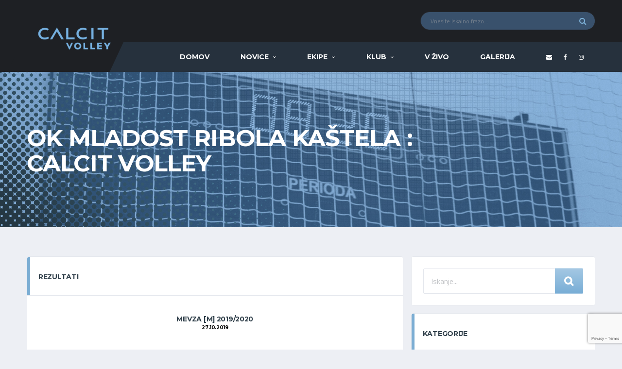

--- FILE ---
content_type: text/html; charset=UTF-8
request_url: https://www.calcitvolley.si/dogodek/ok-mladost-ribola-kastela-calcit-volley/
body_size: 14058
content:
<!DOCTYPE html><html lang="sl-SI" xmlns:og="http://opengraphprotocol.org/schema/" xmlns:fb="http://www.facebook.com/2008/fbml"><head><meta charset="UTF-8"><meta http-equiv="X-UA-Compatible" content="IE=edge"><meta name="viewport" content="width=device-width, initial-scale=1, shrink-to-fit=no"><link rel="stylesheet" media="print" onload="this.onload=null;this.media='all';" id="ao_optimized_gfonts" href="https://fonts.googleapis.com/css?family=Source+Sans+Pro:400,700%7CMontserrat:400,700%7CTitillium%20Web:400%7CMontserrat:700%7CTitillium%20Web:400%7CMontserrat:700%7CTitillium%20Web:400%7CMontserrat:700&#038;subset=latin%2Clatin-ext&amp;display=swap"><link rel="profile" href="http://gmpg.org/xfn/11"><meta name='robots' content='index, follow, max-image-preview:large, max-snippet:-1, max-video-preview:-1' /><style>img:is([sizes="auto" i], [sizes^="auto," i]) { contain-intrinsic-size: 3000px 1500px }</style><link media="all" href="https://www.calcitvolley.si/wp-content/cache/autoptimize/css/autoptimize_cf159801aa4f886cd265d8dc540cf834.css" rel="stylesheet"><title>OK Mladost Ribola Kaštela : Calcit Volley - Calcit Volley</title><link rel="canonical" href="https://www.calcitvolley.si/dogodek/ok-mladost-ribola-kastela-calcit-volley/" /><meta property="og:locale" content="sl_SI" /><meta property="og:type" content="article" /><meta property="og:title" content="OK Mladost Ribola Kaštela : Calcit Volley - Calcit Volley" /><meta property="og:url" content="https://www.calcitvolley.si/dogodek/ok-mladost-ribola-kastela-calcit-volley/" /><meta property="og:site_name" content="Calcit Volley" /><meta property="article:modified_time" content="2019-11-04T08:56:12+00:00" /><meta name="twitter:card" content="summary_large_image" /> <script type="application/ld+json" class="yoast-schema-graph">{"@context":"https://schema.org","@graph":[{"@type":"WebPage","@id":"https://www.calcitvolley.si/dogodek/ok-mladost-ribola-kastela-calcit-volley/","url":"https://www.calcitvolley.si/dogodek/ok-mladost-ribola-kastela-calcit-volley/","name":"OK Mladost Ribola Kaštela : Calcit Volley - Calcit Volley","isPartOf":{"@id":"https://www.calcitvolley.si/#website"},"datePublished":"2019-10-27T17:00:08+00:00","dateModified":"2019-11-04T08:56:12+00:00","breadcrumb":{"@id":"https://www.calcitvolley.si/dogodek/ok-mladost-ribola-kastela-calcit-volley/#breadcrumb"},"inLanguage":"sl-SI","potentialAction":[{"@type":"ReadAction","target":["https://www.calcitvolley.si/dogodek/ok-mladost-ribola-kastela-calcit-volley/"]}]},{"@type":"BreadcrumbList","@id":"https://www.calcitvolley.si/dogodek/ok-mladost-ribola-kastela-calcit-volley/#breadcrumb","itemListElement":[{"@type":"ListItem","position":1,"name":"Home","item":"https://www.calcitvolley.si/"},{"@type":"ListItem","position":2,"name":"OK Mladost Ribola Kaštela : Calcit Volley"}]},{"@type":"WebSite","@id":"https://www.calcitvolley.si/#website","url":"https://www.calcitvolley.si/","name":"Calcit Volley","description":"Odbojkarski klub Calcit","potentialAction":[{"@type":"SearchAction","target":{"@type":"EntryPoint","urlTemplate":"https://www.calcitvolley.si/?s={search_term_string}"},"query-input":"required name=search_term_string"}],"inLanguage":"sl-SI"}]}</script> <link href='https://fonts.gstatic.com' crossorigin='anonymous' rel='preconnect' /><link rel="alternate" type="application/rss+xml" title="Calcit Volley &raquo; Vir" href="https://www.calcitvolley.si/feed/" /><link rel="alternate" type="application/rss+xml" title="Calcit Volley &raquo; Vir komentarjev" href="https://www.calcitvolley.si/comments/feed/" /><link rel='stylesheet' id='dashicons-css' href='https://www.calcitvolley.si/wp-includes/css/dashicons.min.css' type='text/css' media='all' /><link rel='stylesheet' id='uaf_client_css-css' href='https://www.calcitvolley.si/wp-content/cache/autoptimize/css/autoptimize_single_f9b5c40065b91e02e145305ca054c61b.css' type='text/css' media='all' /><link rel='stylesheet' id='df-compiled-css' href='https://www.calcitvolley.si/wp-content/cache/autoptimize/css/autoptimize_single_2e5de593854c962b2c1e877213178416.css?ver=1636748960' type='text/css' media='all' /><link rel='stylesheet' id='df-compiled-sportspress-css' href='https://www.calcitvolley.si/wp-content/cache/autoptimize/css/autoptimize_single_4d680e9d6f495a1056b7123458a710dd.css?ver=1636748960' type='text/css' media='all' /><noscript></noscript><style type="text/css"></style><script type="text/javascript" src="https://www.calcitvolley.si/wp-includes/js/jquery/jquery.min.js" id="jquery-core-js"></script> <script type="text/javascript" id="simple-likes-public-js-js-extra">var simpleLikes = {"ajaxurl":"https:\/\/www.calcitvolley.si\/wp-admin\/admin-ajax.php","like":"Like","unlike":"Unlike"};</script> <link rel="https://api.w.org/" href="https://www.calcitvolley.si/wp-json/" /><link rel="alternate" title="JSON" type="application/json" href="https://www.calcitvolley.si/wp-json/wp/v2/events/16687" /><link rel="EditURI" type="application/rsd+xml" title="RSD" href="https://www.calcitvolley.si/xmlrpc.php?rsd" /><meta name="generator" content="WordPress 6.8.3" /><meta name="generator" content="SportsPress 2.7.17" /><link rel='shortlink' href='https://www.calcitvolley.si/?p=16687' /><link rel="alternate" title="oEmbed (JSON)" type="application/json+oembed" href="https://www.calcitvolley.si/wp-json/oembed/1.0/embed?url=https%3A%2F%2Fwww.calcitvolley.si%2Fdogodek%2Fok-mladost-ribola-kastela-calcit-volley%2F" /><link rel="alternate" title="oEmbed (XML)" type="text/xml+oembed" href="https://www.calcitvolley.si/wp-json/oembed/1.0/embed?url=https%3A%2F%2Fwww.calcitvolley.si%2Fdogodek%2Fok-mladost-ribola-kastela-calcit-volley%2F&#038;format=xml" /><meta name="generator" content="Redux 4.4.11" /> <script type="text/javascript">window.addEventListener('wpYouTubeLiveStarted', function() {
    
    console.log('stream started');
    
});</script> 
<style type="text/css">.header-logo__img {max-width:200px; width:200px;}@media (max-width: 991px) {.header-mobile__logo-img {max-width:200px; width:200px;}}.header-logo { -webkit-transform: translate(0, 0); transform: translate(0, 0);}@media (max-width: 991px) {.header-mobile__logo {margin-left: 0; margin-top: 15px;}}.hero-unit__container { height:300px;}@media (min-width: 1200px) {.hero-unit__container { height:640px;}}.hero-slider, .hero-slider__item { height:300px;}@media (min-width: 768px) {.hero-slider, .hero-slider__item { height:300px;}}@media (min-width: 992px) {.hero-slider, .hero-slider__item { height:400px;}}@media (min-width: 1200px) {.hero-slider, .hero-slider__item { height:640px;}}#search-form .btn-default:after {
    font-family: FontAwesome;
    font-size: 20px;
    position: absolute;
    margin-left: -10px;
    /* text-align: center; */
    content: '\f002';
}

#search-form .btn-default {
    /* visibility: hidden; */
    height: 52px;
    position: relative;
    font-size: 0;
}

.posts__item--card .posts__cat-label {
    background-image: linear-gradient(#a3c7e3, #79aed6);
}

.home-game a {
    color: white !important;
}

.home-game {
    color: white !important;
}

.content-filter__list .content-filter__item {
    text-align:left;
}

.content-filter__list {
    font-family:acuminregular;
}

.team-schedule .data-event {
    font-weight:bold;
}

.posts__title {
    line-height:135% !important;
}

.card__header>h4 {
    font-size:14px;
}

.meta__item--views:before, .meta__item--likes:before {
    color: black;
}

.meta__item--views, .meta__item--likes {
    color: #7badd3 !important;
}

.meta__item--likes .sl-count {
    color: #7badd3 !important;
}

.posts__date a {
    font-size:14px !important;
    color: #7badd3 !important;
    font-family: Acuminregular;
}

.posts__excerpt {
    font-family: Acuminregular;
    font-size:14px !important;
}

.post__content {
    font-family: 'acuminregular';
    font-size: 14px;
}

.tournaments_team .vc_btn3-container {
    padding-bottom: 0px;
    margin-bottom: 0px;
}

.tournaments_team .vc_btn3 {
    background: white !important;
    color: #7badd3 !important;
    text-transform: uppercase;
    font-size: 14px !important;
    border: 0px;
    margin-top: 5px;
    margin-bottom: 5px;
}

.tournaments_team .wpb_raw_html {
    margin-bottom:0px !important;
}

.breadcrumbs {display:none;}

.page-heading__title {text-align:left;}

.page-heading .col-md-offset-1 {margin-left:0px;}

/*single player*/
.player-info__title--desktop .player-info__number {
    font-family: Riftbold;
    font-size: 126px;
    display: block;
    -webkit-transform: initial;
    transform: initial;
    position: initial;
    left: 0;
    padding-right: 0.1em;
    bottom: -0.11em;
    color:#39516c;
}

/* roster */

.team-roster__member-name {
    font-size: 14px !important;
    color: #7badd3;
}

.team-roster--grid-sm .team-roster__member-last-name {
    font-size: 14px !important;
    display: initial;
    color: #7badd3;
}

.team-roster--grid-sm .team-roster__member-position {
    font-size:11px;
    color: #7badd3;
}

.team-roster--grid-sm .team-roster__member-details-item {
    display: block;
    font-size: 11px;
}

.team-roster--grid-sm .team-roster__member-details-item .item-title {
    padding-right: 10px;
}


.team-roster__member-header {display:initial !important;}

.team-roster--grid-sm .team-roster__member-number {
    font-family: Riftbold;
    font-size: 58px;
}

/*--front--*/
.posts__title {text-transform: initial !important;}

.post-filter__submit .btn-default {
    background-image: linear-gradient(#a3c7e3, #79aed6);
}

#search-form .btn-default {
    background-image: linear-gradient(#a3c7e3, #79aed6);
}

.header-search-form .form-control {background-color:#39516c !important;}

.header__primary-inner {background-color:#26313d !important;}

.header__primary:after {
    background-color: #26313d !important;
    width: 50%;
}

.cn-button.bootstrap { background: #39516c;}

.posts__cta {display:none !important;}
.vc_btn3 {
    border-color: #7badd3 !important;
    background-color: #7badd3 !important;
}

/*---staro -- */

.app_to_game {
    width: 100%;
    appearance: none;
    height: 52px;
    padding: 12px 16px;
    line-height: 1.73333;
    font-size: 15px;
    color: #31404b;
    background-color: #fff;
    border: 1px solid #e4e7ed;
    border-radius: 2px;
    box-shadow: none;
    transition: border-color ease-in-out .15s;
}

body {
    color: #000000;
}

.ftr_contact {
    color:white;
}

#player-stats {
    display:none !important;
}

.game-result__section:nth-child(2) .game-result__subheader {
    display:none;
}

.single-sp_player .site-content {
    padding: 2px 0px !important;
}

.alc-staff__header-name {
    font-size:20px;
}

.alc-staff__header-last-name {
    font-size:26px;
}

.alc-staff-details__label {
    width:100%;
    min-width: 100%;
    text-align:left;
}

.page-heading ul.trail-items > li::after {
    color: white;
}
.alc-staff-details__value {
    width:100%;
    min-width: 100%;
    text-align:left;
}

.breadcrumbs ul.trail-items li.trail-end {
    color: #52add9;
}

.vc_btn3-container {
 width:100%;   
}

.vc_btn3-container .vc_btn3 {
 width:100%; 
 font-size: 1.5em;
}

.custom_card_header {
    background-color:white;
}

.hero-unit__content--left-center {
    text-align:left;
}

.match-preview__countdown {
    display:none;
}

.ftr_holdr {
    margin-bottom:15px;
}

.ftr_holdr .ftr_social {
    font-size:28px;
    color:white;
}
.widget-results__title time {
    font-size:12px;
    font-weight:bold;
}
.widget-results__team-logo {
    display:none !important;
}

.team-roster__member-details-item:first-child {
    display:none;
}

.team-roster__member-details-item:nth-child(2) {
    display:none;
}
.team-schedule tbody td {font-size:13px !important;}
.team-schedule .data-season { display:none;}
.team-schedule .data-venue { display:none;}
.post-author__avatar { display:none;}
.post-author__name { display:none !important;}
.posts__date::before {
    content:'' !important;   
}

.data-event .team-logo { display:none !important; }

.dataTables_filter label { padding:5px; float:right; }

.player-info-details__title {
    color:#cccccc;
}

.post--single .post__content {
    text-align:justify;
}

.single-sp_player #slick-slide02 {
    display:none;
}

#recent-posts-widget-9 .posts__date {
    color:#cccccc;
}

#widget-game-result-3 figure.widget-game-result__team-logo {
    display:none;
}

.widget-results__team-name {
    font-size: 13px;
    /*font-weight: 600;*/
}

ul.blocks-gallery-grid {
    padding:0px;
    overflow:auto;
    list-style-type:none;
}

li.blocks-gallery-item {
    width:31%;
    margin:1%;
    float:left;
}

/*.widget-game-result__section-inner {
    border-bottom: 2px solid #cccccc;
}*/

.widget-game-result__table-stats {
    display:none;
}

@media (max-width: 767px){
.hero-unit__content--left-center {
   text-align:center; 
}
}

@media (min-width: 992px){
.hero-unit__subtitle {
    font-size: 25px;
}
}

/*BACKGROUND CSS*/
.widefat * {
    word-wrap: normal !important;
}</style><link rel="canonical" href="https://www.calcitvolley.si/dogodek/ok-mladost-ribola-kastela-calcit-volley/" /><style type="text/css" id="breadcrumb-trail-css">.breadcrumbs .trail-browse,.breadcrumbs .trail-items,.breadcrumbs .trail-items li {display: inline-block;margin:0;padding: 0;border:none;background:transparent;text-indent: 0;}.breadcrumbs .trail-browse {font-size: inherit;font-style:inherit;font-weight: inherit;color: inherit;}.breadcrumbs .trail-items {list-style: none;}.trail-items li::after {content: "\002F";padding: 0 0.5em;}.trail-items li:last-of-type::after {display: none;}</style><meta name="generator" content="Powered by WPBakery Page Builder - drag and drop page builder for WordPress."/> <!--[if lte IE 9]><link rel="stylesheet" type="text/css" href="https://www.calcitvolley.si/wp-content/plugins/js_composer/assets/css/vc_lte_ie9.min.css" media="screen"><![endif]--><link rel="icon" href="https://www.calcitvolley.si/wp-content/uploads/2018/08/cropped-calcit-logo-32x32.jpg" sizes="32x32" /><link rel="icon" href="https://www.calcitvolley.si/wp-content/uploads/2018/08/cropped-calcit-logo-192x192.jpg" sizes="192x192" /><link rel="apple-touch-icon" href="https://www.calcitvolley.si/wp-content/uploads/2018/08/cropped-calcit-logo-180x180.jpg" /><meta name="msapplication-TileImage" content="https://www.calcitvolley.si/wp-content/uploads/2018/08/cropped-calcit-logo-270x270.jpg" /><style type="text/css" id="wp-custom-css">.meta__item--views {display:none}
.meta__item--likes {display:none}
.mfp-container {background-color: rgb(28,48,70,0.5);}

.gallery .gallery__btn-fab {display:none}

.gallery__item-inner:hover .gallery__thumb img {
    opacity: 0.8;
}

.gallery .gallery__content {
    position: absolute;
    /*width: 100%;
    height: 100%;*/
    bottom: 0;
    /*background-color: rgb(28,48,70,0.5);*/
}

.mfp-arrow-left:after {
    border-right: 17px solid #76b1e1;
}

.mfp-arrow-left:before {
    border-right: none;
}

.single-sp_team .sportklub_logo {max-height:20px}

.mfp-arrow-right:after {
    border-left: 17px solid #76b1e1;
}

.home .card__content .textwidget {overflow:auto}

.mfp-arrow-right:before {
    border-left: none;
}

.mfp-image-holder .mfp-close {color:#76b1e1;}

.gallery .gallery__name {color:white;font-size:200%;white-space: normal
	;}

.gallery .gallery__name .blueish {color:#76b1e1;}


.gallery .gallery__name .blueish:after {
    content:"\a";
    white-space: pre;
}

.gallery .gallery__thumb .overlay {
		width: 100%;
    height: 100%;
    position: absolute;
    top: 0;
    background-color: rgb(26,45,67,0.3);}

.first_gallery figure {
    height: 300px;
}


/*img.mfp-img {
    max-width: 85%;
	margin-left: 12.5% !important;
	
}
.mfp-figure:after {background: transparent;box-shadow:none;}*/

/*andraž 22.10.2024*/
.table-andraz-custom {
    width: 100%;
    border-collapse: collapse;
    background-color: #ffffff;
    font-size: 18px;
    text-align: left;
}

.table-andraz-custom th, .table-andraz-custom td {
    padding: 12px 15px;
    border: 1px solid #ddd;
}

.table-andraz-custom th {
    background-color: #7badd3;
    color: white;
    font-weight: bold;
    font-size: 20px;
}

.table-andraz-custom tbody tr {
    transition: background-color 0.3s ease;
}

.table-andraz-custom tbody tr:nth-child(even) {
    background-color: #f9f9f9;
}

.table-andraz-custom tbody tr:hover {
    background-color: #f1f1f1;
}</style><style id="alchemists_data-dynamic-css" title="dynamic-css" class="redux-options-output">.page-heading{background-color:#000000;background-repeat:no-repeat;background-attachment:inherit;background-position:center center;background-image:url('https://www.calcitvolley.si/wp-content/uploads/2018/08/zadnji-rezultati.jpg');background-size:cover;}.hero-unit{background-color:#f3757d;background-repeat:no-repeat;background-attachment:inherit;background-position:center center;background-image:url('https://www.calcitvolley.si/wp-content/uploads/2020/01/POKAL-PASICA-INTERNET.jpg');background-size:cover;}.player-heading{background-image:url('https://www.calcitvolley.si/wp-content/uploads/2021/12/igralec-grafika10-scaled.jpg');}</style><noscript><style type="text/css">.wpb_animate_when_almost_visible { opacity: 1; }</style></noscript></head><body class="wp-singular sp_event-template-default single single-sp_event postid-16687 wp-theme-alchemists wp-child-theme-alchemists-child sportspress sportspress-page sp-performance-sections--1 template-basketball group-blog wpb-js-composer js-comp-ver-5.5.2 vc_responsive"><div class="site-wrapper clearfix"><div class="site-overlay"></div><div class="header-mobile clearfix" id="header-mobile"><div class="header-mobile__logo"> <a href="https://www.calcitvolley.si/" rel="home"> <img src="https://www.calcitvolley.si/wp-content/uploads/2021/09/calcit_volley_new.png"  class="header-mobile__logo-img" alt="Calcit Volley"> </a></div><div class="header-mobile__inner"> <a id="header-mobile__toggle" class="burger-menu-icon"><span class="burger-menu-icon__line"></span></a> <span class="header-mobile__search-icon" id="header-mobile__search-icon"></span></div></div><header class="header"><div class="header__secondary"><div class="container"><div class="header-search-form"><form action="https://www.calcitvolley.si/" id="mobile-search-form" class="search-form"> <input type="text" class="form-control header-mobile__search-control" name="s" value="" placeholder="Vnesite iskalno frazo..."> <button type="submit" class="header-mobile__search-submit"><i class="fa fa-search"></i></button></form></div><ul class="info-block info-block--header"></ul></div></div><div class="header__primary"><div class="container"><div class="header__primary-inner"><div class="header-logo"> <a href="https://www.calcitvolley.si/" rel="home"> <img src="https://www.calcitvolley.si/wp-content/uploads/2021/09/calcit_volley_new.png"  class="header-logo__img" alt="Calcit Volley"> </a></div><nav class="main-nav clearfix"><ul id="menu-glavni-meni" class="main-nav__list"><li id="menu-item-1197" class="menu-item menu-item-type-post_type menu-item-object-page menu-item-home no-mega-menu"><a class="menu-item-link"  href="https://www.calcitvolley.si/">Domov</a></li><li id="menu-item-1199" class="menu-item menu-item-type-post_type menu-item-object-page menu-item-has-children no-mega-menu"><a class="menu-item-link"  href="https://www.calcitvolley.si/novice/">Novice</a><ul class="main-nav__sub-0 "><li id="menu-item-1200" class="menu-item menu-item-type-taxonomy menu-item-object-category"><a class="menu-item-link"  href="https://www.calcitvolley.si/category/clani/">ČLANI</a></li><li id="menu-item-1202" class="menu-item menu-item-type-taxonomy menu-item-object-category"><a class="menu-item-link"  href="https://www.calcitvolley.si/category/mlajse-selekcije/">MLAJŠE SELEKCIJE</a></li><li id="menu-item-1203" class="menu-item menu-item-type-taxonomy menu-item-object-category"><a class="menu-item-link"  href="https://www.calcitvolley.si/category/odbojka-na-mivki/">ODBOJKA NA MIVKI</a></li></ul></li><li id="menu-item-13282" class="menu-item menu-item-type-custom menu-item-object-custom menu-item-has-children no-mega-menu"><a class="menu-item-link"  href="#">Ekipe</a><ul class="main-nav__sub-0 "><li id="menu-item-12974" class="menu-item menu-item-type-post_type menu-item-object-sp_team"><a class="menu-item-link"  href="https://www.calcitvolley.si/ekipa/calcit-volley-clanice/">Članice</a></li><li id="menu-item-12921" class="menu-item menu-item-type-post_type menu-item-object-sp_team"><a class="menu-item-link"  href="https://www.calcitvolley.si/ekipa/calcit-volley-clani/">Člani</a></li><li id="menu-item-12976" class="menu-item menu-item-type-post_type menu-item-object-sp_team"><a class="menu-item-link"  href="https://www.calcitvolley.si/ekipa/calcit-volley-clanice-2/">Članice II</a></li><li id="menu-item-12975" class="menu-item menu-item-type-post_type menu-item-object-sp_team"><a class="menu-item-link"  href="https://www.calcitvolley.si/ekipa/calcit-volley-clani-2/">Člani II</a></li><li id="menu-item-31103" class="menu-item menu-item-type-post_type menu-item-object-sp_team"><a class="menu-item-link"  href="https://www.calcitvolley.si/ekipa/calcit-volley-iii-z/">Članice III</a></li><li id="menu-item-17193" class="menu-item menu-item-type-post_type menu-item-object-page menu-item-has-children"><a class="menu-item-link"  href="https://www.calcitvolley.si/mlajse-selekcije/">Mlajše selekcije</a><ul class="main-nav__sub-1 "><li id="menu-item-13173" class="menu-item menu-item-type-post_type menu-item-object-sp_team"><a class="menu-item-link"  href="https://www.calcitvolley.si/ekipa/mladinke/">Mladinke</a></li><li id="menu-item-13172" class="menu-item menu-item-type-post_type menu-item-object-sp_team"><a class="menu-item-link"  href="https://www.calcitvolley.si/ekipa/mladinci/">Mladinci</a></li><li id="menu-item-13171" class="menu-item menu-item-type-post_type menu-item-object-sp_team"><a class="menu-item-link"  href="https://www.calcitvolley.si/ekipa/kadetinje/">Kadetinje</a></li><li id="menu-item-37694" class="menu-item menu-item-type-post_type menu-item-object-sp_team"><a class="menu-item-link"  href="https://www.calcitvolley.si/ekipa/kadetinje-ii/">Kadetinje II</a></li><li id="menu-item-13170" class="menu-item menu-item-type-post_type menu-item-object-sp_team"><a class="menu-item-link"  href="https://www.calcitvolley.si/ekipa/kadeti/">Kadeti</a></li><li id="menu-item-13169" class="menu-item menu-item-type-post_type menu-item-object-sp_team"><a class="menu-item-link"  href="https://www.calcitvolley.si/ekipa/starejse-deklice/">Starejše deklice</a></li><li id="menu-item-31104" class="menu-item menu-item-type-post_type menu-item-object-sp_team"><a class="menu-item-link"  href="https://www.calcitvolley.si/ekipa/starejse-deklice-ii/">Starejše deklice II</a></li><li id="menu-item-37745" class="menu-item menu-item-type-post_type menu-item-object-sp_team"><a class="menu-item-link"  href="https://www.calcitvolley.si/ekipa/starejse-deklice-iii/">Starejše deklice III</a></li><li id="menu-item-37744" class="menu-item menu-item-type-post_type menu-item-object-sp_team"><a class="menu-item-link"  href="https://www.calcitvolley.si/ekipa/starejse-deklice-iv/">Starejše deklice IV</a></li><li id="menu-item-13168" class="menu-item menu-item-type-post_type menu-item-object-sp_team"><a class="menu-item-link"  href="https://www.calcitvolley.si/ekipa/starejsi-decki/">Starejši dečki I</a></li><li id="menu-item-31106" class="menu-item menu-item-type-post_type menu-item-object-sp_team"><a class="menu-item-link"  href="https://www.calcitvolley.si/ekipa/starejsi-decki-ii/">Starejši dečki II</a></li><li id="menu-item-13174" class="menu-item menu-item-type-post_type menu-item-object-sp_team"><a class="menu-item-link"  href="https://www.calcitvolley.si/ekipa/mala-odbojka-deklice/">Mala odbojka deklice</a></li><li id="menu-item-37725" class="menu-item menu-item-type-post_type menu-item-object-sp_team"><a class="menu-item-link"  href="https://www.calcitvolley.si/ekipa/mala-odbojka-deklice-ii/">Mala odbojka deklice II</a></li><li id="menu-item-31107" class="menu-item menu-item-type-post_type menu-item-object-sp_team"><a class="menu-item-link"  href="https://www.calcitvolley.si/ekipa/mala-odbojka-iii/">Mala odbojka deklice III</a></li><li id="menu-item-37728" class="menu-item menu-item-type-post_type menu-item-object-sp_team"><a class="menu-item-link"  href="https://www.calcitvolley.si/ekipa/mala-odbojka-deklice-iv/">Mala odbojka deklice IV</a></li><li id="menu-item-13167" class="menu-item menu-item-type-post_type menu-item-object-sp_team"><a class="menu-item-link"  href="https://www.calcitvolley.si/ekipa/mala-odbojka-decki/">Mala odbojka dečki</a></li><li id="menu-item-13595" class="menu-item menu-item-type-post_type menu-item-object-sp_team"><a class="menu-item-link"  href="https://www.calcitvolley.si/ekipa/mini-odbojka-deklice/">Mini odbojka deklice</a></li><li id="menu-item-13594" class="menu-item menu-item-type-post_type menu-item-object-sp_team"><a class="menu-item-link"  href="https://www.calcitvolley.si/ekipa/mini-odbojka-decki/">Mini odbojka dečki</a></li></ul></li></ul></li><li id="menu-item-1210" class="menu-item menu-item-type-post_type menu-item-object-page menu-item-has-children no-mega-menu"><a class="menu-item-link"  href="https://www.calcitvolley.si/vizitka/">Klub</a><ul class="main-nav__sub-0 "><li id="menu-item-1211" class="menu-item menu-item-type-post_type menu-item-object-page"><a class="menu-item-link"  href="https://www.calcitvolley.si/vizitka/">Vizitka</a></li><li id="menu-item-1231" class="menu-item menu-item-type-post_type menu-item-object-page"><a class="menu-item-link"  href="https://www.calcitvolley.si/uspehi/">Uspehi</a></li><li id="menu-item-8217" class="menu-item menu-item-type-post_type menu-item-object-page"><a class="menu-item-link"  href="https://www.calcitvolley.si/clanstvo/">Članstvo</a></li><li id="menu-item-8216" class="menu-item menu-item-type-post_type menu-item-object-page"><a class="menu-item-link"  href="https://www.calcitvolley.si/zgodovina/">Zgodovina</a></li><li id="menu-item-8215" class="menu-item menu-item-type-post_type menu-item-object-page"><a class="menu-item-link"  href="https://www.calcitvolley.si/mediji/">Mediji</a></li><li id="menu-item-8214" class="menu-item menu-item-type-post_type menu-item-object-page"><a class="menu-item-link"  href="https://www.calcitvolley.si/sponzorji/">Sponzorji</a></li><li id="menu-item-13426" class="menu-item menu-item-type-post_type menu-item-object-page"><a class="menu-item-link"  href="https://www.calcitvolley.si/statut/">Statut</a></li><li id="menu-item-13432" class="menu-item menu-item-type-post_type menu-item-object-page"><a class="menu-item-link"  href="https://www.calcitvolley.si/zapisniki-sej/">Seja skupščine</a></li></ul></li><li id="menu-item-21322" class="menu-item menu-item-type-post_type menu-item-object-page no-mega-menu"><a class="menu-item-link"  href="https://www.calcitvolley.si/tekme-v-zivo/">V ŽIVO</a></li><li id="menu-item-26444" class="menu-item menu-item-type-post_type menu-item-object-page no-mega-menu"><a class="menu-item-link"  href="https://www.calcitvolley.si/galerija/">Galerija</a></li></ul><ul class="social-links social-links--inline social-links--main-nav"><li class="social-links__item"><a href="mailto:info@calcitvolley.si" class="social-links__link" data-toggle="tooltip" data-placement="bottom" title="Email" target="_blank"><i class="fa fa-envelope"></i></a></li><li class="social-links__item"><a href="https://www.facebook.com/calcitvolley/" class="social-links__link" data-toggle="tooltip" data-placement="bottom" title="Facebook" target="_blank"><i class="fa fa-facebook"></i></a></li><li class="social-links__item"><a href="https://www.instagram.com/calcitvolley/" class="social-links__link" data-toggle="tooltip" data-placement="bottom" title="Instagram" target="_blank"><i class="fa fa-instagram"></i></a></li></ul></nav></div></div></div></header><div class="page-heading 0" ><div class="container"><div class="row"><div class="col-md-10 col-md-offset-1"><h1 class="page-heading__title">OK Mladost Ribola Kaštela : Calcit Volley</h1><nav role="navigation" aria-label="Breadcrumbs" class="breadcrumb-trail breadcrumbs" itemprop="breadcrumb"><ul class="trail-items" itemscope itemtype="http://schema.org/BreadcrumbList"><meta name="numberOfItems" content="2" /><meta name="itemListOrder" content="Ascending" /><li itemprop="itemListElement" itemscope itemtype="http://schema.org/ListItem" class="trail-item trail-begin"><a href="https://www.calcitvolley.si/" rel="home" itemprop="item"><span itemprop="name">Home</span></a><meta itemprop="position" content="1" /></li><li itemprop="itemListElement" itemscope itemtype="http://schema.org/ListItem" class="trail-item trail-end"><span itemprop="item"><span itemprop="name">OK Mladost Ribola Kaštela : Calcit Volley</span></span><meta itemprop="position" content="2" /></li></ul></nav></div></div></div></div><div class="site-content " id="content"><div class="container"><div class="row"><div id="primary" class="content-area col-md-8"><div class="sp-section-content sp-section-content-logos"><div class="card"><div class="card__header"><h4>Rezultati</h4></div><div class="card__content"><div class="game-result"><section class="game-result__section"><header class="game-result__header"><h3 class="game-result__title"> MEVZA [M]
 2019/2020</h3> <time class="game-result__date" datetime="2019-10-27 18:00:08"> 27.10.2019 </time></header><div class="game-result__content"><div class="game-result__team game-result__team--odd"><figure class="game-result__team-logo"></figure><div class="game-result__team-info"><h5 class="game-result__team-name">OK Mladost Ribola Kaštela</h5><div class="game-result__team-desc"></div></div></div><div class="game-result__team game-result__team--even"><figure class="game-result__team-logo"><img decoding="async" width="100" height="50" src="https://www.calcitvolley.si/wp-content/uploads/2021/09/calcit_volley_new-100x50.png" class="attachment-alchemists_team-logo-fit size-alchemists_team-logo-fit wp-post-image" alt="" srcset="https://www.calcitvolley.si/wp-content/uploads/2021/09/calcit_volley_new-100x50.png 100w, https://www.calcitvolley.si/wp-content/uploads/2021/09/calcit_volley_new-300x150.png 300w, https://www.calcitvolley.si/wp-content/uploads/2021/09/calcit_volley_new-128x64.png 128w, https://www.calcitvolley.si/wp-content/uploads/2021/09/calcit_volley_new-32x16.png 32w, https://www.calcitvolley.si/wp-content/uploads/2021/09/calcit_volley_new-356x178.png 356w, https://www.calcitvolley.si/wp-content/uploads/2021/09/calcit_volley_new-470x235.png 470w, https://www.calcitvolley.si/wp-content/uploads/2021/09/calcit_volley_new-70x35.png 70w, https://www.calcitvolley.si/wp-content/uploads/2021/09/calcit_volley_new.png 500w" sizes="(max-width: 100px) 100vw, 100px" /></figure><div class="game-result__team-info"><h5 class="game-result__team-name">Calcit Volley [M]</h5><div class="game-result__team-desc"></div></div></div><div class="game-result__score-wrap"><div class="game-result__score"> <span class="game-result__score-result game-result__score-result--loser"> 1 </span> <span class="game-result__score-dash">-</span> <span class="game-result__score-result game-result__score-result--winner"> 3 </span></div><div class="game-result__score-label"> Končni rezultat</div></div></div><div class="game-result__stats"><div class="row"><div class="col-xs-12 col-md-6 col-md-push-3 game-result__stats-scoreboard"><div class="game-result__table-stats"><div class="table-responsive"><table class="table table__cell-center table-wrap-bordered table-thead-color"><thead><tr><th>Pregled</th><th title="1st set points">1</th><th title="2nd set points">2</th><th title="3rd set points">3</th><th title="4th set points">4</th><th title="5th set points">5</th><th title="Total points">T</th></tr></thead><tbody><tr><th>OK Mladost Ribola Kaštela</th><td> 25</td><td> 19</td><td> 25</td><td> 15</td><td> -</td><td> 1</td></tr><tr><th>Calcit Volley [M]</th><td> 27</td><td> 25</td><td> 21</td><td> 25</td><td> -</td><td> 3</td></tr></tbody></table></div></div></div><div class="col-xs-6 col-md-3 col-md-pull-6 game-result__stats-team-1"></div><div class="col-xs-6 col-md-3 game-result__stats-team-2"></div></div></div></section><section class="game-result__section"><header class="game-result__subheader card__subheader"><h5 class="game-result__subtitle">Statistika tekme</h5></header><div class="game-result__content-alt mb-0"><div class="row"><div class="col-xs-12 col-md-6"><div class="row"></div></div><div class="col-xs-12 col-md-6"><div class="row"></div></div></div></div></section></div></div></div></div><div class="sp-section-content sp-section-content-excerpt"></div><div class="sp-section-content sp-section-content-content"><div class="sp-post-content"><h3 class="sp-post-caption">Rekapitulacija</h3><p><a href="https://www.calcitvolley.si/wp-content/uploads/2019/10/Mladost-Ribola-Kaštela-vs-Calcit-volley-3.-krog-MEVZA-27.10.2019.pdf">Mladost Ribola Kaštela vs Calcit volley, 3. krog MEVZA, 27.10.2019</a></p></div></div><div class="sp-section-content sp-section-content-video"></div><div class="sp-section-content sp-section-content-venue"></div></div><aside id="secondary" class="sidebar widget-area col-md-4"><div id="search-2" class="widget widget--sidebar card widget_search"><div class="widget__content card__content"><form id="search-form" class="inline-form" action="https://www.calcitvolley.si/"><div class="input-group"> <input id="s" type="text" name="s" class="form-control" placeholder="Iskanje..."> <span class="input-group-btn"> <button class="btn btn-lg btn-default" type="button">Iskanje</button> </span></div></form></div></div><div id="nav_menu-2" class="widget widget--sidebar card widget_nav_menu"><div class="widget__content card__content"></div><div class="widget__title card__header"><h4>Kategorije</h4></div><div class="widget__content card__content"><div class="menu-kategorije-prispevkov-container"><ul id="menu-kategorije-prispevkov" class="menu"><li id="menu-item-13030" class="menu-item menu-item-type-taxonomy menu-item-object-category menu-item-13030"><a href="https://www.calcitvolley.si/category/clani/">ČLANI</a></li><li id="menu-item-13031" class="menu-item menu-item-type-taxonomy menu-item-object-category menu-item-13031"><a href="https://www.calcitvolley.si/category/mlajse-selekcije/">MLAJŠE SELEKCIJE</a></li><li id="menu-item-13032" class="menu-item menu-item-type-taxonomy menu-item-object-category menu-item-13032"><a href="https://www.calcitvolley.si/category/odbojka-na-mivki/">ODBOJKA NA MIVKI</a></li><li id="menu-item-13029" class="menu-item menu-item-type-taxonomy menu-item-object-category menu-item-13029"><a href="https://www.calcitvolley.si/category/arhiv/">ARHIV</a></li></ul></div></div></div><div id="recent-posts-2" class="widget widget--sidebar card widget_recent_entries"><div class="widget__content card__content"></div><div class="widget__title card__header"><h4>Najnovejši prispevki</h4></div><div class="widget__content card__content"><ul><li> <a href="https://www.calcitvolley.si/mlajse-selekcije/starejse-deklice-in-decki-uspesni-v-kvalifikacijah-za-1-ligo/">Starejše deklice in dečki uspešni v kvalifikacijah za 1. ligo</a></li><li> <a href="https://www.calcitvolley.si/clani/poraz-po-dveh-zmagah/">Poraz po dveh zmagah</a></li><li> <a href="https://www.calcitvolley.si/clani/42880/">(brez naslova)</a></li><li> <a href="https://www.calcitvolley.si/clani/tudi-z-murske-sobote-calcitovci-z-vsemi-tremi-tockami/">Tudi z Murske Sobote Calcitovci z vsemi tremi točkami</a></li><li> <a href="https://www.calcitvolley.si/clani/s-stirinajstimi-asi-do-zanesljive-zmage-v-hocah/">S štirinajstimi asi do zanesljive zmage v Hočah</a></li></ul></div></div><div class="sp-widget-align-none"><div id="sportspress-event-list-2" class="widget widget--sidebar card widget_sportspress widget_sp_event_list"><div class="widget__content card__content"><div class="sp-template sp-template-event-list card card--has-table"><div class="card__content"><div class="sp-table-wrapper table-responsive"><table class="table table-hover team-schedule team-schedule--full sp-event-list sp-event-list-format-title sp-data-table sp-paginated-table sp-sortable-table sp-scrollable-table " data-sp-rows="20"><thead><tr><th class="data-date">Datum</th><th class="data-event">Dogodek</th><th></th><th class="data-time">Čas/Rezultat</th><th class="data-venue">Prizorišče</th></tr></thead><tbody><tr class="sp-row sp-post alternate sp-row-no-0" itemscope itemtype="http://schema.org/SportsEvent"><td class="data-date" itemprop="startDate" content="2025-11-15T20:00+01:00" data-label="Datum"><a href="https://www.calcitvolley.si/dogodek/calcit-volley-m-alpacem-kanal-5/" itemprop="url"><date>2025-11-15 20:00:13</date>15.11.2025</a></td><td class="data-event" data-label="Dogodek"><a href="https://www.calcitvolley.si/dogodek/calcit-volley-m-alpacem-kanal-5/" itemprop="url"><span class="team-logo"><img width="32" height="16" src="https://www.calcitvolley.si/wp-content/uploads/2021/11/calcit_volley_CMYK_color-32x16.png" class="attachment-sportspress-fit-mini size-sportspress-fit-mini wp-post-image" alt="" itemprop="url" decoding="async" loading="lazy" srcset="https://www.calcitvolley.si/wp-content/uploads/2021/11/calcit_volley_CMYK_color-32x16.png 32w, https://www.calcitvolley.si/wp-content/uploads/2021/11/calcit_volley_CMYK_color-300x150.png 300w, https://www.calcitvolley.si/wp-content/uploads/2021/11/calcit_volley_CMYK_color-1024x512.png 1024w, https://www.calcitvolley.si/wp-content/uploads/2021/11/calcit_volley_CMYK_color-768x384.png 768w, https://www.calcitvolley.si/wp-content/uploads/2021/11/calcit_volley_CMYK_color-1536x768.png 1536w, https://www.calcitvolley.si/wp-content/uploads/2021/11/calcit_volley_CMYK_color-2048x1024.png 2048w, https://www.calcitvolley.si/wp-content/uploads/2021/11/calcit_volley_CMYK_color-128x64.png 128w, https://www.calcitvolley.si/wp-content/uploads/2021/11/calcit_volley_CMYK_color-380x200.png 380w, https://www.calcitvolley.si/wp-content/uploads/2021/11/calcit_volley_CMYK_color-773x408.png 773w, https://www.calcitvolley.si/wp-content/uploads/2021/11/calcit_volley_CMYK_color-356x178.png 356w, https://www.calcitvolley.si/wp-content/uploads/2021/11/calcit_volley_CMYK_color-470x235.png 470w, https://www.calcitvolley.si/wp-content/uploads/2021/11/calcit_volley_CMYK_color-70x35.png 70w, https://www.calcitvolley.si/wp-content/uploads/2021/11/calcit_volley_CMYK_color-100x50.png 100w" sizes="auto, (max-width: 32px) 100vw, 32px" /></span> <span class="team-logo"><img width="32" height="32" src="https://www.calcitvolley.si/wp-content/uploads/2018/08/big_17063879824osmV-32x32.webp" class="attachment-sportspress-fit-mini size-sportspress-fit-mini wp-post-image" alt="" itemprop="url" decoding="async" loading="lazy" srcset="https://www.calcitvolley.si/wp-content/uploads/2018/08/big_17063879824osmV-32x32.webp 32w, https://www.calcitvolley.si/wp-content/uploads/2018/08/big_17063879824osmV-300x300.webp 300w, https://www.calcitvolley.si/wp-content/uploads/2018/08/big_17063879824osmV-150x150.webp 150w, https://www.calcitvolley.si/wp-content/uploads/2018/08/big_17063879824osmV-768x768.webp 768w, https://www.calcitvolley.si/wp-content/uploads/2018/08/big_17063879824osmV-128x128.webp 128w, https://www.calcitvolley.si/wp-content/uploads/2018/08/big_17063879824osmV-380x370.webp 380w, https://www.calcitvolley.si/wp-content/uploads/2018/08/big_17063879824osmV-80x80.webp 80w, https://www.calcitvolley.si/wp-content/uploads/2018/08/big_17063879824osmV-356x356.webp 356w, https://www.calcitvolley.si/wp-content/uploads/2018/08/big_17063879824osmV-470x470.webp 470w, https://www.calcitvolley.si/wp-content/uploads/2018/08/big_17063879824osmV-70x70.webp 70w, https://www.calcitvolley.si/wp-content/uploads/2018/08/big_17063879824osmV-100x100.webp 100w, https://www.calcitvolley.si/wp-content/uploads/2018/08/big_17063879824osmV-40x40.webp 40w, https://www.calcitvolley.si/wp-content/uploads/2018/08/big_17063879824osmV.webp 891w" sizes="auto, (max-width: 32px) 100vw, 32px" /></span> Calcit Volley [M] : Alpacem Kanal</a></td><td></td><td class="data-time" data-label="Čas/Rezultat"><a href="https://www.calcitvolley.si/dogodek/calcit-volley-m-alpacem-kanal-5/" itemprop="url"><date>&nbsp;20:00:13</date>20:00</a></td><td class="data-venue" data-label="Prizorišče">Dvorana Kamnik</td></tr><tr class="sp-row sp-post sp-row-no-1" itemscope itemtype="http://schema.org/SportsEvent"><td class="data-date" itemprop="startDate" content="2025-11-16T18:00+01:00" data-label="Datum"><a href="https://www.calcitvolley.si/dogodek/luka-koper-volley-calcit-volley-z/" itemprop="url"><date>2025-11-16 18:00:07</date>16.11.2025</a></td><td class="data-event" data-label="Dogodek"><a href="https://www.calcitvolley.si/dogodek/luka-koper-volley-calcit-volley-z/" itemprop="url"><span class="team-logo"><img width="29" height="32" src="https://www.calcitvolley.si/wp-content/uploads/2018/08/logo-luka-koper-29x32.png" class="attachment-sportspress-fit-mini size-sportspress-fit-mini wp-post-image" alt="" itemprop="url" decoding="async" loading="lazy" srcset="https://www.calcitvolley.si/wp-content/uploads/2018/08/logo-luka-koper-29x32.png 29w, https://www.calcitvolley.si/wp-content/uploads/2018/08/logo-luka-koper-118x128.png 118w, https://www.calcitvolley.si/wp-content/uploads/2018/08/logo-luka-koper-64x70.png 64w, https://www.calcitvolley.si/wp-content/uploads/2018/08/logo-luka-koper-92x100.png 92w, https://www.calcitvolley.si/wp-content/uploads/2018/08/logo-luka-koper.png 273w" sizes="auto, (max-width: 29px) 100vw, 29px" /></span> <span class="team-logo"><img width="32" height="16" src="https://www.calcitvolley.si/wp-content/uploads/2021/09/calcit_volley_new-32x16.png" class="attachment-sportspress-fit-mini size-sportspress-fit-mini wp-post-image" alt="" itemprop="url" decoding="async" loading="lazy" srcset="https://www.calcitvolley.si/wp-content/uploads/2021/09/calcit_volley_new-32x16.png 32w, https://www.calcitvolley.si/wp-content/uploads/2021/09/calcit_volley_new-300x150.png 300w, https://www.calcitvolley.si/wp-content/uploads/2021/09/calcit_volley_new-128x64.png 128w, https://www.calcitvolley.si/wp-content/uploads/2021/09/calcit_volley_new-380x200.png 380w, https://www.calcitvolley.si/wp-content/uploads/2021/09/calcit_volley_new-356x178.png 356w, https://www.calcitvolley.si/wp-content/uploads/2021/09/calcit_volley_new-470x235.png 470w, https://www.calcitvolley.si/wp-content/uploads/2021/09/calcit_volley_new-70x35.png 70w, https://www.calcitvolley.si/wp-content/uploads/2021/09/calcit_volley_new-100x50.png 100w, https://www.calcitvolley.si/wp-content/uploads/2021/09/calcit_volley_new.png 500w" sizes="auto, (max-width: 32px) 100vw, 32px" /></span> Luka Koper Volley : Calcit Volley [Ž]</a></td><td></td><td class="data-time" data-label="Čas/Rezultat"><a href="https://www.calcitvolley.si/dogodek/luka-koper-volley-calcit-volley-z/" itemprop="url"><date>&nbsp;18:00:07</date>18:00</a></td><td class="data-venue" data-label="Prizorišče">Koper</td></tr><tr class="sp-row sp-post alternate sp-row-no-2" itemscope itemtype="http://schema.org/SportsEvent"><td class="data-date" itemprop="startDate" content="2025-11-19T19:00+01:00" data-label="Datum"><a href="https://www.calcitvolley.si/dogodek/formis-calcit-volley-z-6/" itemprop="url"><date>2025-11-19 19:00:36</date>19.11.2025</a></td><td class="data-event" data-label="Dogodek"><a href="https://www.calcitvolley.si/dogodek/formis-calcit-volley-z-6/" itemprop="url"><span class="team-logo"><img width="32" height="23" src="https://www.calcitvolley.si/wp-content/uploads/2018/08/geni-volley-32x23.png" class="attachment-sportspress-fit-mini size-sportspress-fit-mini wp-post-image" alt="" itemprop="url" decoding="async" loading="lazy" srcset="https://www.calcitvolley.si/wp-content/uploads/2018/08/geni-volley-32x23.png 32w, https://www.calcitvolley.si/wp-content/uploads/2018/08/geni-volley-300x218.png 300w, https://www.calcitvolley.si/wp-content/uploads/2018/08/geni-volley-768x559.png 768w, https://www.calcitvolley.si/wp-content/uploads/2018/08/geni-volley-1024x745.png 1024w, https://www.calcitvolley.si/wp-content/uploads/2018/08/geni-volley-128x93.png 128w, https://www.calcitvolley.si/wp-content/uploads/2018/08/geni-volley-380x270.png 380w, https://www.calcitvolley.si/wp-content/uploads/2018/08/geni-volley-356x259.png 356w, https://www.calcitvolley.si/wp-content/uploads/2018/08/geni-volley-470x342.png 470w, https://www.calcitvolley.si/wp-content/uploads/2018/08/geni-volley-70x51.png 70w, https://www.calcitvolley.si/wp-content/uploads/2018/08/geni-volley-100x73.png 100w, https://www.calcitvolley.si/wp-content/uploads/2018/08/geni-volley-600x437.png 600w, https://www.calcitvolley.si/wp-content/uploads/2018/08/geni-volley.png 1189w" sizes="auto, (max-width: 32px) 100vw, 32px" /></span> <span class="team-logo"><img width="32" height="16" src="https://www.calcitvolley.si/wp-content/uploads/2021/09/calcit_volley_new-32x16.png" class="attachment-sportspress-fit-mini size-sportspress-fit-mini wp-post-image" alt="" itemprop="url" decoding="async" loading="lazy" srcset="https://www.calcitvolley.si/wp-content/uploads/2021/09/calcit_volley_new-32x16.png 32w, https://www.calcitvolley.si/wp-content/uploads/2021/09/calcit_volley_new-300x150.png 300w, https://www.calcitvolley.si/wp-content/uploads/2021/09/calcit_volley_new-128x64.png 128w, https://www.calcitvolley.si/wp-content/uploads/2021/09/calcit_volley_new-380x200.png 380w, https://www.calcitvolley.si/wp-content/uploads/2021/09/calcit_volley_new-356x178.png 356w, https://www.calcitvolley.si/wp-content/uploads/2021/09/calcit_volley_new-470x235.png 470w, https://www.calcitvolley.si/wp-content/uploads/2021/09/calcit_volley_new-70x35.png 70w, https://www.calcitvolley.si/wp-content/uploads/2021/09/calcit_volley_new-100x50.png 100w, https://www.calcitvolley.si/wp-content/uploads/2021/09/calcit_volley_new.png 500w" sizes="auto, (max-width: 32px) 100vw, 32px" /></span> GEN-I Volley : Calcit Volley [Ž]</a></td><td></td><td class="data-time" data-label="Čas/Rezultat"><a href="https://www.calcitvolley.si/dogodek/formis-calcit-volley-z-6/" itemprop="url"><date>&nbsp;19:00:36</date>19:00</a></td><td class="data-venue" data-label="Prizorišče">Nova Gorica</td></tr><tr class="sp-row sp-post sp-row-no-3" itemscope itemtype="http://schema.org/SportsEvent"><td class="data-date" itemprop="startDate" content="2025-11-22T17:00+01:00" data-label="Datum"><a href="https://www.calcitvolley.si/dogodek/calcit-volley-z-otp-banka-branik-7/" itemprop="url"><date>2025-11-22 17:00:12</date>22.11.2025</a></td><td class="data-event" data-label="Dogodek"><a href="https://www.calcitvolley.si/dogodek/calcit-volley-z-otp-banka-branik-7/" itemprop="url"><span class="team-logo"><img width="32" height="16" src="https://www.calcitvolley.si/wp-content/uploads/2021/09/calcit_volley_new-32x16.png" class="attachment-sportspress-fit-mini size-sportspress-fit-mini wp-post-image" alt="" itemprop="url" decoding="async" loading="lazy" srcset="https://www.calcitvolley.si/wp-content/uploads/2021/09/calcit_volley_new-32x16.png 32w, https://www.calcitvolley.si/wp-content/uploads/2021/09/calcit_volley_new-300x150.png 300w, https://www.calcitvolley.si/wp-content/uploads/2021/09/calcit_volley_new-128x64.png 128w, https://www.calcitvolley.si/wp-content/uploads/2021/09/calcit_volley_new-380x200.png 380w, https://www.calcitvolley.si/wp-content/uploads/2021/09/calcit_volley_new-356x178.png 356w, https://www.calcitvolley.si/wp-content/uploads/2021/09/calcit_volley_new-470x235.png 470w, https://www.calcitvolley.si/wp-content/uploads/2021/09/calcit_volley_new-70x35.png 70w, https://www.calcitvolley.si/wp-content/uploads/2021/09/calcit_volley_new-100x50.png 100w, https://www.calcitvolley.si/wp-content/uploads/2021/09/calcit_volley_new.png 500w" sizes="auto, (max-width: 32px) 100vw, 32px" /></span> <span class="team-logo"><img width="32" height="20" src="https://www.calcitvolley.si/wp-content/uploads/2024/10/big_1728575833hpH6r-32x20.webp" class="attachment-sportspress-fit-mini size-sportspress-fit-mini wp-post-image" alt="" itemprop="url" decoding="async" loading="lazy" srcset="https://www.calcitvolley.si/wp-content/uploads/2024/10/big_1728575833hpH6r-32x20.webp 32w, https://www.calcitvolley.si/wp-content/uploads/2024/10/big_1728575833hpH6r-300x189.webp 300w, https://www.calcitvolley.si/wp-content/uploads/2024/10/big_1728575833hpH6r-128x81.webp 128w, https://www.calcitvolley.si/wp-content/uploads/2024/10/big_1728575833hpH6r-356x224.webp 356w, https://www.calcitvolley.si/wp-content/uploads/2024/10/big_1728575833hpH6r-70x44.webp 70w, https://www.calcitvolley.si/wp-content/uploads/2024/10/big_1728575833hpH6r-100x63.webp 100w, https://www.calcitvolley.si/wp-content/uploads/2024/10/big_1728575833hpH6r.webp 360w" sizes="auto, (max-width: 32px) 100vw, 32px" /></span> Calcit Volley [Ž] : OTP banka Branik</a></td><td></td><td class="data-time" data-label="Čas/Rezultat"><a href="https://www.calcitvolley.si/dogodek/calcit-volley-z-otp-banka-branik-7/" itemprop="url"><date>&nbsp;17:00:12</date>17:00</a></td><td class="data-venue" data-label="Prizorišče">Dvorana Kamnik</td></tr><tr class="sp-row sp-post alternate sp-row-no-4" itemscope itemtype="http://schema.org/SportsEvent"><td class="data-date" itemprop="startDate" content="2025-11-22T20:00+01:00" data-label="Datum"><a href="https://www.calcitvolley.si/dogodek/calcit-volley-m-ok-i-vent-maribor/" itemprop="url"><date>2025-11-22 20:00:26</date>22.11.2025</a></td><td class="data-event" data-label="Dogodek"><a href="https://www.calcitvolley.si/dogodek/calcit-volley-m-ok-i-vent-maribor/" itemprop="url"><span class="team-logo"><img width="32" height="16" src="https://www.calcitvolley.si/wp-content/uploads/2021/11/calcit_volley_CMYK_color-32x16.png" class="attachment-sportspress-fit-mini size-sportspress-fit-mini wp-post-image" alt="" itemprop="url" decoding="async" loading="lazy" srcset="https://www.calcitvolley.si/wp-content/uploads/2021/11/calcit_volley_CMYK_color-32x16.png 32w, https://www.calcitvolley.si/wp-content/uploads/2021/11/calcit_volley_CMYK_color-300x150.png 300w, https://www.calcitvolley.si/wp-content/uploads/2021/11/calcit_volley_CMYK_color-1024x512.png 1024w, https://www.calcitvolley.si/wp-content/uploads/2021/11/calcit_volley_CMYK_color-768x384.png 768w, https://www.calcitvolley.si/wp-content/uploads/2021/11/calcit_volley_CMYK_color-1536x768.png 1536w, https://www.calcitvolley.si/wp-content/uploads/2021/11/calcit_volley_CMYK_color-2048x1024.png 2048w, https://www.calcitvolley.si/wp-content/uploads/2021/11/calcit_volley_CMYK_color-128x64.png 128w, https://www.calcitvolley.si/wp-content/uploads/2021/11/calcit_volley_CMYK_color-380x200.png 380w, https://www.calcitvolley.si/wp-content/uploads/2021/11/calcit_volley_CMYK_color-773x408.png 773w, https://www.calcitvolley.si/wp-content/uploads/2021/11/calcit_volley_CMYK_color-356x178.png 356w, https://www.calcitvolley.si/wp-content/uploads/2021/11/calcit_volley_CMYK_color-470x235.png 470w, https://www.calcitvolley.si/wp-content/uploads/2021/11/calcit_volley_CMYK_color-70x35.png 70w, https://www.calcitvolley.si/wp-content/uploads/2021/11/calcit_volley_CMYK_color-100x50.png 100w" sizes="auto, (max-width: 32px) 100vw, 32px" /></span> <span class="team-logo"><img width="32" height="32" src="https://www.calcitvolley.si/wp-content/uploads/2018/08/images-32x32.png" class="attachment-sportspress-fit-mini size-sportspress-fit-mini wp-post-image" alt="" itemprop="url" decoding="async" loading="lazy" srcset="https://www.calcitvolley.si/wp-content/uploads/2018/08/images-32x32.png 32w, https://www.calcitvolley.si/wp-content/uploads/2018/08/images-150x150.png 150w, https://www.calcitvolley.si/wp-content/uploads/2018/08/images-128x124.png 128w, https://www.calcitvolley.si/wp-content/uploads/2018/08/images-80x80.png 80w, https://www.calcitvolley.si/wp-content/uploads/2018/08/images.png 228w, https://www.calcitvolley.si/wp-content/uploads/2018/08/images-70x68.png 70w, https://www.calcitvolley.si/wp-content/uploads/2018/08/images-100x97.png 100w, https://www.calcitvolley.si/wp-content/uploads/2018/08/images-40x40.png 40w" sizes="auto, (max-width: 32px) 100vw, 32px" /></span> Calcit Volley [M] : OK i-Vent Maribor</a></td><td></td><td class="data-time" data-label="Čas/Rezultat"><a href="https://www.calcitvolley.si/dogodek/calcit-volley-m-ok-i-vent-maribor/" itemprop="url"><date>&nbsp;20:00:26</date>20:00</a></td><td class="data-venue" data-label="Prizorišče">Dvorana Kamnik</td></tr></tbody></table></div></div></div></div></div></div><div class="sp-widget-align-none"><div id="sportspress-event-blocks-2" class="widget widget--sidebar card widget_sportspress widget_sp_event_blocks"><div class="widget__content card__content"><div class="card card--no-paddings"><div class="card__content"><div class="widget-game-result__section"><div class="widget-game-result__section-inner"><div class="widget-game-result__item"><header class="widget-game-result__header"><h3 class="widget-game-result__title"> 1. A DOL MOŠKI</h3> <time class="widget-game-result__date" datetime="2025-11-01 19:30:02" itemprop="startDate" content="2025-11-01T19:30+01:00">01.11.2025 - 19:30</time></header><div class="widget-game-result__main"><div class="widget-game-result__team widget-game-result__team--odd"><figure class="widget-game-result__team-logo"><span class="team-logo logo-odd" title="Calcit Volley [M]" itemprop="competitor" itemscope itemtype="http://schema.org/SportsTeam"><meta itemprop="name" content="Calcit Volley [M]"><img width="70" height="35" src="https://www.calcitvolley.si/wp-content/uploads/2021/11/calcit_volley_CMYK_color-70x35.png" class="attachment-alchemists_team-logo-sm-fit size-alchemists_team-logo-sm-fit wp-post-image" alt="" itemprop="logo" decoding="async" loading="lazy" srcset="https://www.calcitvolley.si/wp-content/uploads/2021/11/calcit_volley_CMYK_color-70x35.png 70w, https://www.calcitvolley.si/wp-content/uploads/2021/11/calcit_volley_CMYK_color-300x150.png 300w, https://www.calcitvolley.si/wp-content/uploads/2021/11/calcit_volley_CMYK_color-1024x512.png 1024w, https://www.calcitvolley.si/wp-content/uploads/2021/11/calcit_volley_CMYK_color-768x384.png 768w, https://www.calcitvolley.si/wp-content/uploads/2021/11/calcit_volley_CMYK_color-1536x768.png 1536w, https://www.calcitvolley.si/wp-content/uploads/2021/11/calcit_volley_CMYK_color-2048x1024.png 2048w, https://www.calcitvolley.si/wp-content/uploads/2021/11/calcit_volley_CMYK_color-128x64.png 128w, https://www.calcitvolley.si/wp-content/uploads/2021/11/calcit_volley_CMYK_color-32x16.png 32w, https://www.calcitvolley.si/wp-content/uploads/2021/11/calcit_volley_CMYK_color-773x380.png 773w, https://www.calcitvolley.si/wp-content/uploads/2021/11/calcit_volley_CMYK_color-356x178.png 356w, https://www.calcitvolley.si/wp-content/uploads/2021/11/calcit_volley_CMYK_color-470x235.png 470w, https://www.calcitvolley.si/wp-content/uploads/2021/11/calcit_volley_CMYK_color-100x50.png 100w" sizes="auto, (max-width: 70px) 100vw, 70px" /></span></figure><div class="widget-game-result__team-info"><h5 class="widget-game-result__team-name">Calcit Volley [M]</h5><div class="widget-game-result__team-desc"></div></div></div><div class="widget-game-result__team widget-game-result__team--even"><figure class="widget-game-result__team-logo"><span class="team-logo logo-even" title="Krka" itemprop="competitor" itemscope itemtype="http://schema.org/SportsTeam"><meta itemprop="name" content="Krka"><img width="70" height="70" src="https://www.calcitvolley.si/wp-content/uploads/2018/08/mok-krka-70x70.jpg" class="attachment-alchemists_team-logo-sm-fit size-alchemists_team-logo-sm-fit wp-post-image" alt="" itemprop="logo" decoding="async" loading="lazy" srcset="https://www.calcitvolley.si/wp-content/uploads/2018/08/mok-krka-70x70.jpg 70w, https://www.calcitvolley.si/wp-content/uploads/2018/08/mok-krka-150x150.jpg 150w, https://www.calcitvolley.si/wp-content/uploads/2018/08/mok-krka-128x128.jpg 128w, https://www.calcitvolley.si/wp-content/uploads/2018/08/mok-krka-32x32.jpg 32w, https://www.calcitvolley.si/wp-content/uploads/2018/08/mok-krka.jpg 200w, https://www.calcitvolley.si/wp-content/uploads/2018/08/mok-krka-80x80.jpg 80w, https://www.calcitvolley.si/wp-content/uploads/2018/08/mok-krka-100x100.jpg 100w, https://www.calcitvolley.si/wp-content/uploads/2018/08/mok-krka-40x40.jpg 40w" sizes="auto, (max-width: 70px) 100vw, 70px" /></span></figure><div class="widget-game-result__team-info"><h5 class="widget-game-result__team-name">Krka</h5><div class="widget-game-result__team-desc"></div></div></div><div class="widget-game-result__score-wrap"> <a href="https://www.calcitvolley.si/dogodek/calcit-volley-m-krka-8/" class="widget-game-result__score"> <span class="widget-game-result__score-result widget-game-result__score-result--winner"> 3 </span> <span class="widget-game-result__score-dash">-</span> <span class="widget-game-result__score-result widget-game-result__score-result--loser"> 0 </span> </a><div class="widget-game-result__score-label">Končni rezultat</div></div></div></div><div class="widget-game-result__item"><header class="widget-game-result__header"><h3 class="widget-game-result__title"> 1A. DOL ŽENSKE</h3> <time class="widget-game-result__date" datetime="2025-11-01 17:00:14" itemprop="startDate" content="2025-11-01T17:00+01:00">01.11.2025 - 17:00</time></header><div class="widget-game-result__main"><div class="widget-game-result__team widget-game-result__team--odd"><figure class="widget-game-result__team-logo"><span class="team-logo logo-odd" title="Calcit Volley [Ž]" itemprop="competitor" itemscope itemtype="http://schema.org/SportsTeam"><meta itemprop="name" content="Calcit Volley [Ž]"><img width="70" height="35" src="https://www.calcitvolley.si/wp-content/uploads/2021/09/calcit_volley_new-70x35.png" class="attachment-alchemists_team-logo-sm-fit size-alchemists_team-logo-sm-fit wp-post-image" alt="" itemprop="logo" decoding="async" loading="lazy" srcset="https://www.calcitvolley.si/wp-content/uploads/2021/09/calcit_volley_new-70x35.png 70w, https://www.calcitvolley.si/wp-content/uploads/2021/09/calcit_volley_new-300x150.png 300w, https://www.calcitvolley.si/wp-content/uploads/2021/09/calcit_volley_new-128x64.png 128w, https://www.calcitvolley.si/wp-content/uploads/2021/09/calcit_volley_new-32x16.png 32w, https://www.calcitvolley.si/wp-content/uploads/2021/09/calcit_volley_new-356x178.png 356w, https://www.calcitvolley.si/wp-content/uploads/2021/09/calcit_volley_new-470x235.png 470w, https://www.calcitvolley.si/wp-content/uploads/2021/09/calcit_volley_new-100x50.png 100w, https://www.calcitvolley.si/wp-content/uploads/2021/09/calcit_volley_new.png 500w" sizes="auto, (max-width: 70px) 100vw, 70px" /></span></figure><div class="widget-game-result__team-info"><h5 class="widget-game-result__team-name">Calcit Volley [Ž]</h5><div class="widget-game-result__team-desc"></div></div></div><div class="widget-game-result__team widget-game-result__team--even"><figure class="widget-game-result__team-logo"><span class="team-logo logo-even" title="SIP Šempeter" itemprop="competitor" itemscope itemtype="http://schema.org/SportsTeam"><meta itemprop="name" content="SIP Šempeter"><img width="70" height="70" src="https://www.calcitvolley.si/wp-content/uploads/2018/08/ok_sempeter-70x70.jpg" class="attachment-alchemists_team-logo-sm-fit size-alchemists_team-logo-sm-fit wp-post-image" alt="" itemprop="logo" decoding="async" loading="lazy" srcset="https://www.calcitvolley.si/wp-content/uploads/2018/08/ok_sempeter-70x70.jpg 70w, https://www.calcitvolley.si/wp-content/uploads/2018/08/ok_sempeter-150x150.jpg 150w, https://www.calcitvolley.si/wp-content/uploads/2018/08/ok_sempeter-128x128.jpg 128w, https://www.calcitvolley.si/wp-content/uploads/2018/08/ok_sempeter-32x32.jpg 32w, https://www.calcitvolley.si/wp-content/uploads/2018/08/ok_sempeter.jpg 200w, https://www.calcitvolley.si/wp-content/uploads/2018/08/ok_sempeter-80x80.jpg 80w, https://www.calcitvolley.si/wp-content/uploads/2018/08/ok_sempeter-100x100.jpg 100w, https://www.calcitvolley.si/wp-content/uploads/2018/08/ok_sempeter-40x40.jpg 40w" sizes="auto, (max-width: 70px) 100vw, 70px" /></span></figure><div class="widget-game-result__team-info"><h5 class="widget-game-result__team-name">SIP Šempeter</h5><div class="widget-game-result__team-desc"></div></div></div><div class="widget-game-result__score-wrap"> <a href="https://www.calcitvolley.si/dogodek/calcit-volley-z-sip-sempeter-14/" class="widget-game-result__score"> <span class="widget-game-result__score-result widget-game-result__score-result--winner"> 3 </span> <span class="widget-game-result__score-dash">-</span> <span class="widget-game-result__score-result widget-game-result__score-result--loser"> 1 </span> </a><div class="widget-game-result__score-label">Končni rezultat</div></div></div></div></div></div></div></div></div></div></div></aside></div></div></div><footer id="footer" class="footer"><div class="footer-widgets"><div class="footer-widgets__inner"><div class="container"><div class="row"><div class="col-sm-12 col-md-3"><div class="footer-col-inner"><div class="footer-logo"> <a href="https://www.calcitvolley.si/" rel="home"> <img src="https://www.calcitvolley.si/wp-content/uploads/2021/09/calcit_volley_new.png" alt="Calcit Volley"  class="footer-logo__img"> </a></div></div></div><div class="col-sm-4 col-md-3"><div class="footer-col-inner"><div id="contact-info-widget-1" class="widget widget--footer widget-contact-info"><div class="widget__content"></div><h4 class="widget__title">Kontakt</h4><div class="widget__content"><div class="widget-contact-info__desc"><p><span style="color:white">Odbojkarski klub Kamnik<br /> Cankarjeva 1A<br /> 1241 Kamnik<br /> Slovenija</span> <br /><div class="ftr_contact"> <strong>Pisarna</strong><br /> calcit.volleyball@gmail.com<br /> 041 753 460 (Peter)<br /></div> <br /><div class="ftr_contact"> <strong>Marketing in odnosi z javnostmi / Kontakt za medije</strong><br /> marketing@calcitvolley.si <br /> 041 893 036 (Damijan)<br /></div></p></div><div class="widget-contact-info__body info-block"></div></div></div></div></div><div class="col-sm-4 col-md-3"><div class="footer-col-inner"><div id="custom_html-3" class="widget_text widget widget--footer widget_custom_html"><div class="widget_text widget__content"></div><h4 class="widget__title">DRUŽABNA OMREŽJA</h4><div class="widget__content"><div class="textwidget custom-html-widget"><div class="ftr_holdr"> <a href="https://www.facebook.com/calcitvolley/" class="ftr_social" target="_blank"><i class="fa fa-facebook-square" aria-hidden="true"></i> FACEBOOK</a></div><div class="ftr_holdr"> <a href="https://www.instagram.com/calcitvolley/" class="ftr_social" target="_blank"><i class="fa fa-instagram" aria-hidden="true"></i> INSTAGRAM</a></div></div></div></div></div></div><div class="col-sm-4 col-md-3"><div class="footer-col-inner"><div id="recent-posts-widget-9" class="widget widget--footer recent-posts"><div class="widget__content"></div><h4 class="widget__title">Zadnje novice</h4><div class="widget__content"><div class="posts posts--simple-list"><div class="posts__item posts__item--category-1"><figure class="posts__thumb posts__thumb--hover"> <a href="https://www.calcitvolley.si/clani/poraz-po-dveh-zmagah/"> <img width="80" height="80" src="https://www.calcitvolley.si/wp-content/uploads/2025/11/Druga-zenska-ekipa-80x80.jpg" class=" wp-post-image" alt="" decoding="async" loading="lazy" srcset="https://www.calcitvolley.si/wp-content/uploads/2025/11/Druga-zenska-ekipa-80x80.jpg 80w, https://www.calcitvolley.si/wp-content/uploads/2025/11/Druga-zenska-ekipa-150x150.jpg 150w, https://www.calcitvolley.si/wp-content/uploads/2025/11/Druga-zenska-ekipa-300x300.jpg 300w, https://www.calcitvolley.si/wp-content/uploads/2025/11/Druga-zenska-ekipa-40x40.jpg 40w" sizes="auto, (max-width: 80px) 100vw, 80px" /> </a></figure><div class="posts__inner"><div class="posts__cat"><span class="label posts__cat-label posts__cat-label--category-1">ČLANI</span></div><h6 class="posts__title" title="Poraz po dveh zmagah"><a href="https://www.calcitvolley.si/clani/poraz-po-dveh-zmagah/">Poraz po dveh zmagah</a></h6> <time datetime="2025-11-09T14:58:02+01:00" class="posts__date"> 09.11.2025 </time></div></div><div class="posts__item posts__item--category-1"><figure class="posts__thumb posts__thumb--hover"> <a href="https://www.calcitvolley.si/clani/42880/"> <img width="80" height="80" src="https://www.calcitvolley.si/wp-content/uploads/2025/11/Mislinja-Calcit-Volley-80x80.jpg" class=" wp-post-image" alt="" decoding="async" loading="lazy" srcset="https://www.calcitvolley.si/wp-content/uploads/2025/11/Mislinja-Calcit-Volley-80x80.jpg 80w, https://www.calcitvolley.si/wp-content/uploads/2025/11/Mislinja-Calcit-Volley-150x150.jpg 150w, https://www.calcitvolley.si/wp-content/uploads/2025/11/Mislinja-Calcit-Volley-300x300.jpg 300w, https://www.calcitvolley.si/wp-content/uploads/2025/11/Mislinja-Calcit-Volley-40x40.jpg 40w" sizes="auto, (max-width: 80px) 100vw, 80px" /> </a></figure><div class="posts__inner"><div class="posts__cat"><span class="label posts__cat-label posts__cat-label--category-1">ČLANI</span></div><h6 class="posts__title" title=""><a href="https://www.calcitvolley.si/clani/42880/"></a></h6> <time datetime="2025-11-09T00:21:24+01:00" class="posts__date"> 09.11.2025 </time></div></div><div class="posts__item posts__item--category-1"><figure class="posts__thumb posts__thumb--hover"> <a href="https://www.calcitvolley.si/clani/tudi-z-murske-sobote-calcitovci-z-vsemi-tremi-tockami/"> <img width="80" height="80" src="https://www.calcitvolley.si/wp-content/uploads/2025/11/Calcit-Volley04-80x80.jpg" class=" wp-post-image" alt="" decoding="async" loading="lazy" srcset="https://www.calcitvolley.si/wp-content/uploads/2025/11/Calcit-Volley04-80x80.jpg 80w, https://www.calcitvolley.si/wp-content/uploads/2025/11/Calcit-Volley04-150x150.jpg 150w, https://www.calcitvolley.si/wp-content/uploads/2025/11/Calcit-Volley04-300x300.jpg 300w, https://www.calcitvolley.si/wp-content/uploads/2025/11/Calcit-Volley04-40x40.jpg 40w" sizes="auto, (max-width: 80px) 100vw, 80px" /> </a></figure><div class="posts__inner"><div class="posts__cat"><span class="label posts__cat-label posts__cat-label--category-1">ČLANI</span></div><h6 class="posts__title" title="Tudi z Murske Sobote Calcitovci z vsemi tremi točkami"><a href="https://www.calcitvolley.si/clani/tudi-z-murske-sobote-calcitovci-z-vsemi-tremi-tockami/">Tudi z Murske Sobote Calcitovci z vsemi tremi točkami</a></h6> <time datetime="2025-11-08T20:53:32+01:00" class="posts__date"> 08.11.2025 </time></div></div></div></div></div></div></div></div></div></div><div class="container"><ul class="kiwi-logo-carousel kiwi-logo-carousel-sponzorji default align-center col4"><li style="height:150px;"><a target="_blank" href="https://www.seat.si/"><div class="helper" style="height:150px; width:200px;" ><img src="https://www.calcitvolley.si/wp-content/uploads/2019/09/SEAT.png" alt="Seat" title="Seat"></div></a></li><li style="height:150px;" ><div class="helper" style="height:150px; width:200px;" ><img src="https://www.calcitvolley.si/wp-content/uploads/2022/11/Under-Armour_logo_white.png" alt="Under Armour" title="Under Armour" style="max-width:200px; padding-left: 10px; padding-right:10px" ></div></li><li style="height:150px;" ><div class="helper" style="height:150px; width:200px;" ><img src="https://www.calcitvolley.si/wp-content/uploads/2024/11/lpt.png" alt="LPT" title="LPT" style="max-width:200px; padding-left: 10px; padding-right:10px" ></div></li><li style="height:150px;" ><div class="helper" style="height:150px; width:200px;" ><img src="https://www.calcitvolley.si/wp-content/uploads/2024/11/Putr-e1731867024999.png" alt="Putr d.o.o." title="Putr d.o.o." style="max-width:200px; padding-left: 10px; padding-right:10px" ></div></li><li style="height:150px;" ><div class="helper" style="height:150px; width:200px;" ><img src="https://www.calcitvolley.si/wp-content/uploads/2025/08/gg.jpg" alt="GARAŽA GYM" title="GARAŽA GYM" style="max-width:200px; padding-left: 10px; padding-right:10px" ></div></li><li style="height:150px;"><a target="_blank" href="https://www.avtocerar.si/"><div class="helper" style="height:150px; width:200px;" ><img src="https://www.calcitvolley.si/wp-content/uploads/2018/10/SPONZORJI3.png" alt="AVTO CERAR" title="AVTO CERAR"></div></a></li><li style="height:150px;"><a target="_blank" href="http://www.kolektor.si/podjetja-v-skupini/kolektor-sisteh"><div class="helper" style="height:150px; width:200px;" ><img src="https://www.calcitvolley.si/wp-content/uploads/2018/10/SPONZORJI7.png" alt="KOLEKTOR" title="KOLEKTOR"></div></a></li><li style="height:150px;"><a target="_blank" href="http://www.pax.si"><div class="helper" style="height:150px; width:200px;" ><img src="https://www.calcitvolley.si/wp-content/uploads/2018/08/PAX_4.png" alt="PAX" title="PAX"></div></a></li><li style="height:150px;"><a target="_blank" href="https://www.slo-mec.si/"><div class="helper" style="height:150px; width:200px;" ><img src="https://www.calcitvolley.si/wp-content/uploads/2018/10/SPONZORJI9.png" alt="SLOMEC" title="SLOMEC"></div></a></li><li style="height:150px;"><a target="_blank" href="http://www.calcit.com/"><div class="helper" style="height:150px; width:200px;" ><img src="https://www.calcitvolley.si/wp-content/uploads/2018/08/Calcit-bel-150-x-200.png" alt="Calcit" title="Calcit"></div></a></li><li style="height:150px;"><a target="_blank" href="http://www.triglav.si/"><div class="helper" style="height:150px; width:200px;" ><img src="https://www.calcitvolley.si/wp-content/uploads/2018/10/SPONZORJI5.png" alt="TRIGLAV" title="TRIGLAV"></div></a></li><li style="height:150px;"><a target="_blank" href="http://zurbiteam.com/"><div class="helper" style="height:150px; width:200px;" ><img src="https://www.calcitvolley.si/wp-content/uploads/2018/10/SPONZORJI10.png" alt="ŽURBI" title="ŽURBI"></div></a></li></ul></div></div><div class="footer-secondary footer-secondary--has-decor"><div class="container"><div class="footer-secondary__inner"><div class="row"><div class="col-md-10 col-md-offset-1"><ul id="menu-footer-menu" class="footer-nav"><li id="menu-item-12922" class="menu-item menu-item-type-post_type menu-item-object-page menu-item-home menu-item-12922"><a href="https://www.calcitvolley.si/">Domov</a></li><li id="menu-item-822" class="menu-item menu-item-type-post_type menu-item-object-page menu-item-822"><a href="https://www.calcitvolley.si/novice/">Novice</a></li><li id="menu-item-12926" class="menu-item menu-item-type-post_type menu-item-object-page menu-item-12926"><a href="https://www.calcitvolley.si/ekipe/">Ekipe</a></li><li id="menu-item-12923" class="menu-item menu-item-type-post_type menu-item-object-page menu-item-12923"><a href="https://www.calcitvolley.si/vizitka/">Klub</a></li></ul></div></div></div></div></div></footer></div> <script type="speculationrules">{"prefetch":[{"source":"document","where":{"and":[{"href_matches":"\/*"},{"not":{"href_matches":["\/wp-*.php","\/wp-admin\/*","\/wp-content\/uploads\/*","\/wp-content\/*","\/wp-content\/plugins\/*","\/wp-content\/themes\/alchemists-child\/*","\/wp-content\/themes\/alchemists\/*","\/*\\?(.+)"]}},{"not":{"selector_matches":"a[rel~=\"nofollow\"]"}},{"not":{"selector_matches":".no-prefetch, .no-prefetch a"}}]},"eagerness":"conservative"}]}</script> <script>// Used by Gallery Custom Links to handle tenacious Lightboxes
				//jQuery(document).ready(function () {

					function mgclInit() {
						
						// In jQuery:
						// if (jQuery.fn.off) {
						// 	jQuery('.no-lightbox, .no-lightbox img').off('click'); // jQuery 1.7+
						// }
						// else {
						// 	jQuery('.no-lightbox, .no-lightbox img').unbind('click'); // < jQuery 1.7
						// }

						// 2022/10/24: In Vanilla JS
						var elements = document.querySelectorAll('.no-lightbox, .no-lightbox img');
						for (var i = 0; i < elements.length; i++) {
						 	elements[i].onclick = null;
						}


						// In jQuery:
						//jQuery('a.no-lightbox').click(mgclOnClick);

						// 2022/10/24: In Vanilla JS:
						var elements = document.querySelectorAll('a.no-lightbox');
						for (var i = 0; i < elements.length; i++) {
						 	elements[i].onclick = mgclOnClick;
						}

						// in jQuery:
						// if (jQuery.fn.off) {
						// 	jQuery('a.set-target').off('click'); // jQuery 1.7+
						// }
						// else {
						// 	jQuery('a.set-target').unbind('click'); // < jQuery 1.7
						// }
						// jQuery('a.set-target').click(mgclOnClick);

						// 2022/10/24: In Vanilla JS:
						var elements = document.querySelectorAll('a.set-target');
						for (var i = 0; i < elements.length; i++) {
						 	elements[i].onclick = mgclOnClick;
						}
					}

					function mgclOnClick() {
						if (!this.target || this.target == '' || this.target == '_self')
							window.location = this.href;
						else
							window.open(this.href,this.target);
						return false;
					}

					// From WP Gallery Custom Links
					// Reduce the number of  conflicting lightboxes
					function mgclAddLoadEvent(func) {
						var oldOnload = window.onload;
						if (typeof window.onload != 'function') {
							window.onload = func;
						} else {
							window.onload = function() {
								oldOnload();
								func();
							}
						}
					}

					mgclAddLoadEvent(mgclInit);
					mgclInit();

				//});</script> <script>jQuery(document).ready(function(){jQuery(".kiwi-logo-carousel-default").bxSlider({mode:"horizontal",speed:500,slideMargin:0,infiniteLoop:true,hideControlOnEnd:false,captions:false,ticker:false,tickerHover:false,adaptiveHeight:false,responsive:true,pager:false,controls:true,autoControls:false,minSlides:1,maxSlides:4,moveSlides:1,slideWidth:200,auto:true,pause:4000,useCSS:false});jQuery(".kiwi-logo-carousel-slo_zeleznice").bxSlider({mode:"horizontal",speed:500,slideMargin:0,infiniteLoop:true,hideControlOnEnd:false,captions:false,ticker:false,tickerHover:false,adaptiveHeight:false,responsive:true,pager:false,controls:false,autoControls:false,minSlides:1,maxSlides:1,moveSlides:1,slideWidth:300,auto:true,pause:4000,useCSS:false});jQuery(".kiwi-logo-carousel-sponzorji").bxSlider({mode:"horizontal",speed:500,slideMargin:20,infiniteLoop:true,hideControlOnEnd:false,captions:false,ticker:false,tickerHover:false,adaptiveHeight:false,responsive:true,pager:false,controls:true,autoControls:false,minSlides:1,maxSlides:5,moveSlides:1,slideWidth:200,auto:true,pause:4000,useCSS:false});});</script> <script type="text/javascript">var sbiajaxurl = "https://www.calcitvolley.si/wp-admin/admin-ajax.php";</script> <svg xmlns="http://www.w3.org/2000/svg" class="svg-filters"><filter id="duotone_dark"><feColorMatrix type="matrix" result="grayscale"
 values="1 0 0 0 0
 1 0 0 0 0
 1 0 0 0 0
 0 0 0 1 0" /><feComponentTransfer color-interpolation-filters="sRGB" result="duotone_dark"><feFuncR type="table" tableValues="0.1568627451 0.2980392157"></feFuncR><feFuncG type="table" tableValues="0.1568627451 0.2941176471"></feFuncG><feFuncB type="table" tableValues="0.2509803922 0.4509803922"></feFuncB><feFuncA type="table" tableValues="0 1"></feFuncA></feComponentTransfer></filter><filter id="duotone_post-category-1"><feColorMatrix type="matrix" result="grayscale"
 values="1 0 0 0 0
 1 0 0 0 0
 1 0 0 0 0
 0 0 0 1 0" /><feComponentTransfer color-interpolation-filters="sRGB" result="duotone_post-category-1"><feFuncR type="table" tableValues="0.1568627451 0.4823529412"></feFuncR><feFuncG type="table" tableValues="0.1568627451 0.6784313725"></feFuncG><feFuncB type="table" tableValues="0.2509803922 0.8274509804"></feFuncB><feFuncA type="table" tableValues="0 1"></feFuncA></feComponentTransfer></filter><filter id="duotone_post-category-2"><feColorMatrix type="matrix" result="grayscale"
 values="1 0 0 0 0
 1 0 0 0 0
 1 0 0 0 0
 0 0 0 1 0" /><feComponentTransfer color-interpolation-filters="sRGB" result="duotone_post-category-2"><feFuncR type="table" tableValues="0.1568627451 1"></feFuncR><feFuncG type="table" tableValues="0.1568627451 0.4941176471"></feFuncG><feFuncB type="table" tableValues="0.2509803922 0.1215686275"></feFuncB><feFuncA type="table" tableValues="0 1"></feFuncA></feComponentTransfer></filter><filter id="duotone_post-category-3"><feColorMatrix type="matrix" result="grayscale"
 values="1 0 0 0 0
 1 0 0 0 0
 1 0 0 0 0
 0 0 0 1 0" /><feComponentTransfer color-interpolation-filters="sRGB" result="duotone_post-category-3"><feFuncR type="table" tableValues="0.1568627451 0"></feFuncR><feFuncG type="table" tableValues="0.1568627451 0"></feFuncG><feFuncB type="table" tableValues="0.2509803922 0"></feFuncB><feFuncA type="table" tableValues="0 1"></feFuncA></feComponentTransfer></filter><filter id="duotone_post-category-4"><feColorMatrix type="matrix" result="grayscale"
 values="1 0 0 0 0
 1 0 0 0 0
 1 0 0 0 0
 0 0 0 1 0" /><feComponentTransfer color-interpolation-filters="sRGB" result="duotone_post-category-4"><feFuncR type="table" tableValues="0.1568627451 0.6039215686"></feFuncR><feFuncG type="table" tableValues="0.1568627451 0.6156862745"></feFuncG><feFuncB type="table" tableValues="0.2509803922 0.6352941176"></feFuncB><feFuncA type="table" tableValues="0 1"></feFuncA></feComponentTransfer></filter><filter id="duotone_post-category-5"><feColorMatrix type="matrix" result="grayscale"
 values="1 0 0 0 0
 1 0 0 0 0
 1 0 0 0 0
 0 0 0 1 0" /><feComponentTransfer color-interpolation-filters="sRGB" result="duotone_post-category-5"><feFuncR type="table" tableValues="0.1568627451 0.6039215686"></feFuncR><feFuncG type="table" tableValues="0.1568627451 0.4"></feFuncG><feFuncB type="table" tableValues="0.2509803922 0.7921568627"></feFuncB><feFuncA type="table" tableValues="0 1"></feFuncA></feComponentTransfer></filter></svg> <script>jQuery(document).ready(function(){
                jQuery('.team-schedule--full tbody td a').each(function(){
                    var str = jQuery.trim(jQuery(this).text());
                    console.log(str);
                    if (str.match("^Calcit")) {
                        jQuery(this).closest('tr').css('background-color','#7badd3');
                        //jQuery(this).closest('tr').css('color','#ffffff');
                        jQuery(this).closest('tr').addClass('home-game');
                    }
                });
                /*dodamo še ob kliku na paginate*/
                jQuery('.paginate_button').click(function(){
                    jQuery('.team-schedule--full tbody td a').each(function(){
                        var str = jQuery.trim(jQuery(this).text());
                        console.log(str);
                        if (str.match("^Calcit")) {
                            jQuery(this).closest('tr').css('background-color','#7badd3');
                            jQuery(this).closest('tr').addClass('home-game');
                            //jQuery(this).closest('tr').css('color','#ffffff');
                        }
                    })
                });
            });</script> <script type="text/javascript" id="contact-form-7-js-extra">var wpcf7 = {"api":{"root":"https:\/\/www.calcitvolley.si\/wp-json\/","namespace":"contact-form-7\/v1"}};</script> <script type="text/javascript" id="sportspress-js-extra">var localized_strings = {"days":"dni","hrs":"ur","mins":"minut","secs":"sekund","previous":"Prej\u0161nja","next":"Naslednja"};</script> <script type="text/javascript" src="https://www.google.com/recaptcha/api.js?render=6LdAPs4ZAAAAACcOTmtNjD9PRx13QGOnY-CmLqF8&amp;ver=3.0" id="google-recaptcha-js"></script> <script type="text/javascript" id="wpcf7-recaptcha-js-extra">var wpcf7_recaptcha = {"sitekey":"6LdAPs4ZAAAAACcOTmtNjD9PRx13QGOnY-CmLqF8","actions":{"homepage":"homepage","contactform":"contactform"}};</script> <script defer src="https://www.calcitvolley.si/wp-content/cache/autoptimize/js/autoptimize_e7bbfb05bf0dac46a11be1a0a13ed4c5.js"></script></body></html><!-- WP Fastest Cache file was created in 2.7707839012146 seconds, on 09-11-25 17:49:39 --><!-- need to refresh to see cached version -->

--- FILE ---
content_type: text/html; charset=utf-8
request_url: https://www.google.com/recaptcha/api2/anchor?ar=1&k=6LdAPs4ZAAAAACcOTmtNjD9PRx13QGOnY-CmLqF8&co=aHR0cHM6Ly93d3cuY2FsY2l0dm9sbGV5LnNpOjQ0Mw..&hl=en&v=naPR4A6FAh-yZLuCX253WaZq&size=invisible&anchor-ms=20000&execute-ms=15000&cb=q6tsggu7nsbx
body_size: 44888
content:
<!DOCTYPE HTML><html dir="ltr" lang="en"><head><meta http-equiv="Content-Type" content="text/html; charset=UTF-8">
<meta http-equiv="X-UA-Compatible" content="IE=edge">
<title>reCAPTCHA</title>
<style type="text/css">
/* cyrillic-ext */
@font-face {
  font-family: 'Roboto';
  font-style: normal;
  font-weight: 400;
  src: url(//fonts.gstatic.com/s/roboto/v18/KFOmCnqEu92Fr1Mu72xKKTU1Kvnz.woff2) format('woff2');
  unicode-range: U+0460-052F, U+1C80-1C8A, U+20B4, U+2DE0-2DFF, U+A640-A69F, U+FE2E-FE2F;
}
/* cyrillic */
@font-face {
  font-family: 'Roboto';
  font-style: normal;
  font-weight: 400;
  src: url(//fonts.gstatic.com/s/roboto/v18/KFOmCnqEu92Fr1Mu5mxKKTU1Kvnz.woff2) format('woff2');
  unicode-range: U+0301, U+0400-045F, U+0490-0491, U+04B0-04B1, U+2116;
}
/* greek-ext */
@font-face {
  font-family: 'Roboto';
  font-style: normal;
  font-weight: 400;
  src: url(//fonts.gstatic.com/s/roboto/v18/KFOmCnqEu92Fr1Mu7mxKKTU1Kvnz.woff2) format('woff2');
  unicode-range: U+1F00-1FFF;
}
/* greek */
@font-face {
  font-family: 'Roboto';
  font-style: normal;
  font-weight: 400;
  src: url(//fonts.gstatic.com/s/roboto/v18/KFOmCnqEu92Fr1Mu4WxKKTU1Kvnz.woff2) format('woff2');
  unicode-range: U+0370-0377, U+037A-037F, U+0384-038A, U+038C, U+038E-03A1, U+03A3-03FF;
}
/* vietnamese */
@font-face {
  font-family: 'Roboto';
  font-style: normal;
  font-weight: 400;
  src: url(//fonts.gstatic.com/s/roboto/v18/KFOmCnqEu92Fr1Mu7WxKKTU1Kvnz.woff2) format('woff2');
  unicode-range: U+0102-0103, U+0110-0111, U+0128-0129, U+0168-0169, U+01A0-01A1, U+01AF-01B0, U+0300-0301, U+0303-0304, U+0308-0309, U+0323, U+0329, U+1EA0-1EF9, U+20AB;
}
/* latin-ext */
@font-face {
  font-family: 'Roboto';
  font-style: normal;
  font-weight: 400;
  src: url(//fonts.gstatic.com/s/roboto/v18/KFOmCnqEu92Fr1Mu7GxKKTU1Kvnz.woff2) format('woff2');
  unicode-range: U+0100-02BA, U+02BD-02C5, U+02C7-02CC, U+02CE-02D7, U+02DD-02FF, U+0304, U+0308, U+0329, U+1D00-1DBF, U+1E00-1E9F, U+1EF2-1EFF, U+2020, U+20A0-20AB, U+20AD-20C0, U+2113, U+2C60-2C7F, U+A720-A7FF;
}
/* latin */
@font-face {
  font-family: 'Roboto';
  font-style: normal;
  font-weight: 400;
  src: url(//fonts.gstatic.com/s/roboto/v18/KFOmCnqEu92Fr1Mu4mxKKTU1Kg.woff2) format('woff2');
  unicode-range: U+0000-00FF, U+0131, U+0152-0153, U+02BB-02BC, U+02C6, U+02DA, U+02DC, U+0304, U+0308, U+0329, U+2000-206F, U+20AC, U+2122, U+2191, U+2193, U+2212, U+2215, U+FEFF, U+FFFD;
}
/* cyrillic-ext */
@font-face {
  font-family: 'Roboto';
  font-style: normal;
  font-weight: 500;
  src: url(//fonts.gstatic.com/s/roboto/v18/KFOlCnqEu92Fr1MmEU9fCRc4AMP6lbBP.woff2) format('woff2');
  unicode-range: U+0460-052F, U+1C80-1C8A, U+20B4, U+2DE0-2DFF, U+A640-A69F, U+FE2E-FE2F;
}
/* cyrillic */
@font-face {
  font-family: 'Roboto';
  font-style: normal;
  font-weight: 500;
  src: url(//fonts.gstatic.com/s/roboto/v18/KFOlCnqEu92Fr1MmEU9fABc4AMP6lbBP.woff2) format('woff2');
  unicode-range: U+0301, U+0400-045F, U+0490-0491, U+04B0-04B1, U+2116;
}
/* greek-ext */
@font-face {
  font-family: 'Roboto';
  font-style: normal;
  font-weight: 500;
  src: url(//fonts.gstatic.com/s/roboto/v18/KFOlCnqEu92Fr1MmEU9fCBc4AMP6lbBP.woff2) format('woff2');
  unicode-range: U+1F00-1FFF;
}
/* greek */
@font-face {
  font-family: 'Roboto';
  font-style: normal;
  font-weight: 500;
  src: url(//fonts.gstatic.com/s/roboto/v18/KFOlCnqEu92Fr1MmEU9fBxc4AMP6lbBP.woff2) format('woff2');
  unicode-range: U+0370-0377, U+037A-037F, U+0384-038A, U+038C, U+038E-03A1, U+03A3-03FF;
}
/* vietnamese */
@font-face {
  font-family: 'Roboto';
  font-style: normal;
  font-weight: 500;
  src: url(//fonts.gstatic.com/s/roboto/v18/KFOlCnqEu92Fr1MmEU9fCxc4AMP6lbBP.woff2) format('woff2');
  unicode-range: U+0102-0103, U+0110-0111, U+0128-0129, U+0168-0169, U+01A0-01A1, U+01AF-01B0, U+0300-0301, U+0303-0304, U+0308-0309, U+0323, U+0329, U+1EA0-1EF9, U+20AB;
}
/* latin-ext */
@font-face {
  font-family: 'Roboto';
  font-style: normal;
  font-weight: 500;
  src: url(//fonts.gstatic.com/s/roboto/v18/KFOlCnqEu92Fr1MmEU9fChc4AMP6lbBP.woff2) format('woff2');
  unicode-range: U+0100-02BA, U+02BD-02C5, U+02C7-02CC, U+02CE-02D7, U+02DD-02FF, U+0304, U+0308, U+0329, U+1D00-1DBF, U+1E00-1E9F, U+1EF2-1EFF, U+2020, U+20A0-20AB, U+20AD-20C0, U+2113, U+2C60-2C7F, U+A720-A7FF;
}
/* latin */
@font-face {
  font-family: 'Roboto';
  font-style: normal;
  font-weight: 500;
  src: url(//fonts.gstatic.com/s/roboto/v18/KFOlCnqEu92Fr1MmEU9fBBc4AMP6lQ.woff2) format('woff2');
  unicode-range: U+0000-00FF, U+0131, U+0152-0153, U+02BB-02BC, U+02C6, U+02DA, U+02DC, U+0304, U+0308, U+0329, U+2000-206F, U+20AC, U+2122, U+2191, U+2193, U+2212, U+2215, U+FEFF, U+FFFD;
}
/* cyrillic-ext */
@font-face {
  font-family: 'Roboto';
  font-style: normal;
  font-weight: 900;
  src: url(//fonts.gstatic.com/s/roboto/v18/KFOlCnqEu92Fr1MmYUtfCRc4AMP6lbBP.woff2) format('woff2');
  unicode-range: U+0460-052F, U+1C80-1C8A, U+20B4, U+2DE0-2DFF, U+A640-A69F, U+FE2E-FE2F;
}
/* cyrillic */
@font-face {
  font-family: 'Roboto';
  font-style: normal;
  font-weight: 900;
  src: url(//fonts.gstatic.com/s/roboto/v18/KFOlCnqEu92Fr1MmYUtfABc4AMP6lbBP.woff2) format('woff2');
  unicode-range: U+0301, U+0400-045F, U+0490-0491, U+04B0-04B1, U+2116;
}
/* greek-ext */
@font-face {
  font-family: 'Roboto';
  font-style: normal;
  font-weight: 900;
  src: url(//fonts.gstatic.com/s/roboto/v18/KFOlCnqEu92Fr1MmYUtfCBc4AMP6lbBP.woff2) format('woff2');
  unicode-range: U+1F00-1FFF;
}
/* greek */
@font-face {
  font-family: 'Roboto';
  font-style: normal;
  font-weight: 900;
  src: url(//fonts.gstatic.com/s/roboto/v18/KFOlCnqEu92Fr1MmYUtfBxc4AMP6lbBP.woff2) format('woff2');
  unicode-range: U+0370-0377, U+037A-037F, U+0384-038A, U+038C, U+038E-03A1, U+03A3-03FF;
}
/* vietnamese */
@font-face {
  font-family: 'Roboto';
  font-style: normal;
  font-weight: 900;
  src: url(//fonts.gstatic.com/s/roboto/v18/KFOlCnqEu92Fr1MmYUtfCxc4AMP6lbBP.woff2) format('woff2');
  unicode-range: U+0102-0103, U+0110-0111, U+0128-0129, U+0168-0169, U+01A0-01A1, U+01AF-01B0, U+0300-0301, U+0303-0304, U+0308-0309, U+0323, U+0329, U+1EA0-1EF9, U+20AB;
}
/* latin-ext */
@font-face {
  font-family: 'Roboto';
  font-style: normal;
  font-weight: 900;
  src: url(//fonts.gstatic.com/s/roboto/v18/KFOlCnqEu92Fr1MmYUtfChc4AMP6lbBP.woff2) format('woff2');
  unicode-range: U+0100-02BA, U+02BD-02C5, U+02C7-02CC, U+02CE-02D7, U+02DD-02FF, U+0304, U+0308, U+0329, U+1D00-1DBF, U+1E00-1E9F, U+1EF2-1EFF, U+2020, U+20A0-20AB, U+20AD-20C0, U+2113, U+2C60-2C7F, U+A720-A7FF;
}
/* latin */
@font-face {
  font-family: 'Roboto';
  font-style: normal;
  font-weight: 900;
  src: url(//fonts.gstatic.com/s/roboto/v18/KFOlCnqEu92Fr1MmYUtfBBc4AMP6lQ.woff2) format('woff2');
  unicode-range: U+0000-00FF, U+0131, U+0152-0153, U+02BB-02BC, U+02C6, U+02DA, U+02DC, U+0304, U+0308, U+0329, U+2000-206F, U+20AC, U+2122, U+2191, U+2193, U+2212, U+2215, U+FEFF, U+FFFD;
}

</style>
<link rel="stylesheet" type="text/css" href="https://www.gstatic.com/recaptcha/releases/naPR4A6FAh-yZLuCX253WaZq/styles__ltr.css">
<script nonce="x3svzQH412dgyHZ89N_Cbw" type="text/javascript">window['__recaptcha_api'] = 'https://www.google.com/recaptcha/api2/';</script>
<script type="text/javascript" src="https://www.gstatic.com/recaptcha/releases/naPR4A6FAh-yZLuCX253WaZq/recaptcha__en.js" nonce="x3svzQH412dgyHZ89N_Cbw">
      
    </script></head>
<body><div id="rc-anchor-alert" class="rc-anchor-alert"></div>
<input type="hidden" id="recaptcha-token" value="[base64]">
<script type="text/javascript" nonce="x3svzQH412dgyHZ89N_Cbw">
      recaptcha.anchor.Main.init("[\x22ainput\x22,[\x22bgdata\x22,\x22\x22,\[base64]/TChnLEkpOnEoZyxbZCwyMSxSXSwwKSxJKSxmYWxzZSl9Y2F0Y2goaCl7dSgzNzAsZyk/[base64]/[base64]/[base64]/[base64]/[base64]/[base64]/[base64]/[base64]/[base64]/[base64]/[base64]/[base64]/[base64]\x22,\[base64]\x22,\[base64]/CiwJcL8KgSMOVPhHDg3HCrsOAwq/DmcKlwr7DtsOMGH5nwp5nRCBuWsOpRRzChcO1bcKEUsKLw4LCgHLDiTgYwoZ0w7VSwrzDuWxoDsOewpDDi0tIw5xJAMK6wr3CnsOgw6ZfOsKmND1uwrvDqcKqd8K/[base64]/Ct8K9wpzDksOVwoXCqyvCnsOVPjLCrRoHBkdhwrHDlcOUHMKGGMKhD0vDsMKCw5sPWMKuG2VrWcKGX8KnQAzCh3DDjsOywpvDncO9ccOwwp7DvMK8w7DDh0IHw4Ydw7YgB244TD5ZwrXDsETCgHLCiTbDvD/DoE3DrCXDjsOQw4IPHmLCgWJfLMOmwpcowrbDqcK/[base64]/Dp3rCn2rClcOdVSducjEDw7vDk0N6IcKIwo5EwrYhwqvDjk/DkMOiM8KKdMKxO8OQwqkZwpgJSV8GPGRBwoEYw4U1w6M3UQ/DkcKmVcO3w4hSwqzCrcKlw6PChUhUwqzCi8KHOMKkwofDu8OoIF3CrnPDicKIwr7DtsK5TcOwPw3CncKbwqzDpB/ClcOVOzjCr8KVdGwQw4MZw4XDrWjDm0bDnsKCw6QBWxjDrFLDvcKTS8O2bsOBU8O3cyjDqFJVw4J5Z8OoQzdTRyAcwqfCncKeP0XDosOZw4/DjsOUa3ITYB7CssOGfcOZdg8iXERowqHCqiJxw4LCvcOSLxk1w5XCqMKrwrlgw6cIw7/CsHJfwr0oPgxkw5TDocKvwoHCp0/DihJ5YMKjIcOnwrjDp8Obw4kbKSpUTDk/c8KeV8KSOcO4G1nCrcKJasKjLcKowqHDqyrCrjZgSmsGw7zDi8KYCwTChcKIP0PCscK6ewzDtz7DpkfDgTbCisO1w6oIw5zCv2J7fjzDhcOobcKhwoxAeH/[base64]/[base64]/DgH3CpMOUfMK8WMKHUMKbYcOAHsKXLzd+TC3CmcKiDsOFw7MPKUEYAsOqwq5/DMOlJ8O4VMK7wonDoMKqwpciS8OJFDjChyfDtmnChnDCuVVlwrQMF2Y4esKcwojDkSTDsAwBw6HCumfDk8OITcK1woZbwqPDi8KywpodwoDClMKUw69yw71AwrPDvMOfw6rCtjrDtDTCi8OUYhLCqsKvMsO/wofCsl7Dp8KWw6x4VcKaw4M8IcOlScKJwqYYCcKOw4XDqMOccR7CjVnDpnY8wo8OfWhMADLDjFfCmMOdBCdiw68cwr9kw53DncKWw68mF8KAw5lXwrQ1wqbClynDiUvCscK4w6HDuXnCkMOkwrvCgRXCtMOGZcKbFS/CtTrCq1nDgsOxBnFtwq7DmsOFw4N5UCBgwoPDmWjDtsK/VwLDvsOGw6TCsMKywqXCoMKOwpEuwonCiWnCvXLCgnDDvcKENjzDscKPL8OYdcOTI3xqw5rCvmPDkCEew6rCtMOUwqNfC8KaKQ9bIsK6woYowpfClsKKL8KJJ0lIwp/DmD7Dtkgzd2TDjsOawo55woBcwqnCoFLCt8O7RMO6wqAiL8OVKcKCw4XDkUAWEcObSGLCpDbDqzIRGMOtw6jDqj8tcMK+wq5PLcKDWRbCpsKiN8KoScOGDifCoMO/[base64]/CjMKPUnfCvz8jwq3Cv8KNwp/DkcKAwr8RwoJPOkQID8Oew43DvwjCs01PUwHDj8OGVcOswrjDsMK+w4rCq8Oaw4PCvRICw599AMKqb8O7w5nChGstwqAiVMKbKsOFwo/DlcOUwoUDPsKIwog3OMKgdhBjw47CscOowpXDvyYCYV9ETMKAwoLDiyRyw4MdT8OOwp9gT8KJwqvColZQwr5Awpx1wroIwqnChnnCicKCOA3Cg0HDlcKCSxnCqsKXOT/CjsO8JEsAw7XDq0nDs8OvRsKFGxHCuMKsw7rDsMKHwonCoFobU0FdWMKfDVZSw6VefMOFwq1mKW1jwpvCqQU8ID5zwq7Dm8OwB8Ocw5JIw5Nww4Q/wqbCgF1mJi9OJzBRWULCj8OWbyEmCEvDjE7DlCbDjsOIYFJPPxIYZMKFwqLCnFhVPgEzw5fCtsK6PcOxw44JbcO8O3kSPA7CucKDBBDCpWhjRMKmw73DgMKOEMKdWsO+CSPCscOrwoHDnWLDlU5BF8K4wpvDhcKMw7YDw55dw6vCjBfCjy5oBMOUwo/CrsK3MhhRU8KpwqJ5wrDDvHPCg8KgTVk+w78QwpQzYcKuT1MSWMOoecK4w6DChz9cwrVGwoHDmmoVwqh7w6DDh8Kdc8KQw7/DiCZmw7dlODcCw4nDvcK8wqXDvsKER1rDilTCjsKnRAswLlHDssKac8KDCk5sHAVpDCLDmsKOREcVUQlYwovCvXzCvMKKw41gw7vCsVsJwoUQwoprdVvDh8OaJ8O0worCs8KEfcOAUMOxMQw7JCN+LTlvwr7DvELDjV8hGgnDo8K/[base64]/Dr8K8TsKxOznDlcKYfzIbcHFPX8OIOwcSw496YMKNw7how7nCmkUzwr3CvMKPw5/DrMKJFMKDKD88IzcgdC/Dg8O6O0VeJMKQXmHChMKJw5fDg3MUw4HCk8OFajVEwpASPcOWVcKWRy/Cu8K6wqYVOnfDnMOVEcKVw5QhwrPDihDCpz/Dlw1dw5k3wqLDssOUwroIIl3CksOEwoXDkkJ3w4LDh8KbBMKaw7bDghHDgMOAwqnCqMK3woTDt8Ocw7HDp1XDlsOtw4N+fWxxw6TDpMOTwrfDpFBlGhDCq15gX8K6IsOGw4bDmMKLwo9WwqJQL8O/[base64]/[base64]/CsFgIUcOKwqfCpcOSQsK2w5NiwpLDpcKxwrV1wr8Rw7Z8FsOjwr1pfsOBwoIYw7BAXsKEw5tCw6nDkHB/wo3DvsKnb1DDqTtlaS3CncOtPcOzw6zCm8O9wqQyL3HDnsOWw6XCm8KAcMK+Ml7Cmi5Nw4dtwo/CrMK/wqnDp8KDH8Omwr1owrYow5XCkMKBT1dkTXVZwqtRwocbwrfCnsKDw4/[base64]/Dv3kYwpATTsKtwqQUfGRkwrpmDDXDhjV9wpJ7dsO2w5rCtcOFFm9bw4xtPw7DvQzCrsKkwoVXwrpDwojDg3jCmsKTwoDCocONIgMNw5bDuXTChcOiAjHDqcOrYcOpwqvCiGfCosOhBcKsGXnDgClrwrHDq8OSaMOawqvDqcO8w4HDlE4Dw5jClmIwwqd/w7QUwrDCssKtNFXDr05WQiAWehdnKMORwp0FCMOKw5Zbw7DDmsKvQ8OOw7FSKDhDw4wdPAtjwpgtOcO6MBo/wpnDtsKtwpMQcMO1eMOcw6nDncKLwpNRwr3DkMKrAsK/wofDoGXCnCIlNMOEFzXCmmTCiW5/W2zClMKgwrELw65FS8KeaQnChsOxw6/Dp8OhZF7DocKKwrNUwpwvMXs6RMOEfS0+wp3CncOFExccfCNdH8KWEcKoQA/CtwUca8KlNMODUlsmw4DDv8KHK8O0wpFDUmLDj3thTwDDoMOxwrvDpX7CllzCoxzCu8OvGU5+C8K0Fnxvwr9EwqTCkcOBYMK4PMOheREUwrbDvm4QHsOJw4PCvsOfdcKfw67Dr8O/f184fsOWEsOUwoPCrVTDrMOyaivCi8K5Fh3Dh8KYb2sLwrJ9wokYw4DCjFvDv8ORw5ESRMKUNcOPCsOMW8OJGcKHVsKZWcKjwptEwo0hw4UVwoFbeMK0fELCqMKSQQADaBcAHcODSMKIAMKTwroXHGDDpy/[base64]/[base64]/CpcOub8O6w57Ch1rCtDQAw6zDnRFwwpDDl8KbwqjCksKMaMOwwrDCqxPCpWXCu09Hwp7DozDCs8KHBXcCX8Omw6/Dlj5QHh7DmsO5N8K1wrrDvwjCo8OpHcO2Kk5la8ORc8O+QjcsHsKMLcKJwpfCgcKvwoXDryhpw6VFw4/DosOTK8KrW8OZTsKECcK5csOxwq/CoGjCjHPCsFVRJ8KXwp3ClsO4wrvDlcK5WsOewoHDm1w8JSjCiHrDnkZoXsORw6LDtnfCtCcpPsOTwolZw6FAUi/[base64]/CmsK1N8K9wr/ClWcgwot8VU/Cn8K5woAMw6NCW2dew57Dj2Jjwpsnwo3DizF0JQ5Yw5MkwrvCqHUtw7Fyw4nDvlHDmsOfHMO9w4TDlcKtZcO1w6E8QcKLwpQpwocDw5LDv8OHGlIqw6nClMOGwrFPw5fCuE/Ds8KME3PDjh4ywrfCksK9wq9yw5UbOcK9fTYqNCxWesKeCsONw64+RD7DpMOPJS7DocO3wpTDnsOnw6oCZMO7GsODIsKsamgAwoQjKnnChMKqw6o1woQFbQZkwpnDmTHCncO1w4dqw7NHRMKdTsO9wpxtw6cmwrnDszjDhcK/LQ5FwpXDrDnCoU7CsF3DkHzDjBXCm8OFwo5bUMOjWWZXC8KkTsKtLQ5DOC7DkzfCrMO8w5bCtDJ4wpkaaHw2w6wWwpBKwrHDmWXClk5nw6wNTWPCtcKWw5vCu8OGKgloc8K3DGABwoZqS8KWWMOuZ8K5wrxjwprDtMKCw45bw5B1X8K4w5fCunrDjC9Gw7/[base64]/CvFBnwro5w4/ClwoxWyUiB1nCvsOvIsKLWFJQw6ZOSMKWwoAGfcOzwr43w6bCkEkOXMOZD3p+ZcOKZk/CmmvDh8OvdVHDjRo7wpNfUzw6w6TDrw/ClHhKDVMGw7XCjGhKwr4hwpRZw6k7K8KGw7nDh0LDnsOow5HDl8OFw5ZnGsO5wpJ1w7gIwoNYI8O/[base64]/DkijCkMKIfT7CgcOZD19nYcOsdsKPeMOKwrEXw5rCoRpPJcKzMcO6I8KsP8OjBjPCjE3DvXvDg8OKfcOMNcKswqd4dMKmKMO/w6kZw59lK3lIecO/Tm3Ck8KYwrbCucKLw6jCusK2MsKaVcKRUsOPOcOdwoZJwpzCknfClExfWl/CksKjWkfDmwwFeWLDl0wowoscE8KAbFPChQRkwqI1wo7CuwfDvcODw4pjw4wDw7UvWgjDmsOmwoRZW0pAw4XCimvCvsKldsO6IsO4wpzCjTUgGANHfzfCk3vDmyfDr1LDu1MueQc/csOZGjfCgm/Cp0fDvsORw7PDnMO6K8O7wrAMNMOjN8OCwpjCoWfCjgpCPcKHwp5EAXh8WWAPHcO8bXXDtcOpw6Ujw4Z5wpVYKgHDuTnCg8ONw4PCuRw+w4/CiHpdw6fDkRbDpzguFxvCjMKAw7DCkcKfwqBiw5/[base64]/DhMO/[base64]/[base64]/[base64]/Ck8OIJMOjGB5CeWLCnU3CrcOiw6bDmT3CkcKCE8Kdw70kw4/DqsOWw65wTcOmF8OAwrbCqCdKLBnDnw7CsSzDr8OOJcKsKW16woNxMEjDtsKJH8KUwrQwwrcqwqopwqzDhcOUwpvDvmRMBEvDisKzw7XCssOww7jDiHVkw41fwpvDjCXCpsObXcOiwr/DicOfA8OdW1ZuEcOZwoLCjSjDiMOpG8ORw5tDw5QMwqDDrcKyw6XDnlrDgcKMb8Oow6jDm8KwSMOCw75zw5JMw7cyFsK3wphKwpkQV3zCsWvDgMOYVsOzw5jDl0/CuBFUcnHCvMOBw7fDpsOLw7DCnsOTwo3DgTHCm1cdwoNTw4fDlcKSwr3DncO6wqbCihHDkMO6NUxFZylSw4rDuC/DksKQNsOhPMOJw7fCvMOMOMKPw6nCmmbDhMOxScOAIwnDon0YwqZtwrVkU8KuwoLChBEowrVdSjhOwqjDiU7CisK2csOVw47Diz4SbCvDpwJrYxXDqRFiwqF/bcKRw7BvcMK9w4kNwqlmRsK8GcKBwqbDs8KjwppQfU/Dk07CjjEjQ34ww6ISwobCj8Kww6EtR8O5w6HClyPCrhnDiXPCncKawp1Kw5HDm8OcQcOQNMKfw6s4w70kNirCs8Oiw6TCi8KjLUjDn8K7wo/Dhj84w687w5F/w4ddVCt5wprDosOSTTJRwpxleRp2HMKhUMOowrdPfULDicOCQF3DuEwpKcOxDEzCjcO5JsK/[base64]/bMOVwoxfGMKFwrVPMMKjJcKow5xyEMOtZMOFwqzDjiY5w5NGwqsXwoQ7BcOiw7hBw40aw4tjw6TCq8ODwqYFHV/CncOMw4wBbcO1w501wpgLw43CmlzCm0lzwoTDo8ORw45Rwqg/KcOAGsKhw7HCmlXCsVTCiCjDmMKqVsKsScKfA8O1K8Kdw7BFw7LCuMKqw6rDvsO6w7TDmMOoYQkDw51/TcOQARLDmMKye0zDtWQeb8K3D8OAf8Knw40kw6MFw518w4xrBQIgWB3Cj1AzwrXDnsKiWg7DmxHDjcODwpR7wpjDmE/DgMOdHcKeJxwVMMOBYMKDCBLDkUzDk1B0RcKBw4HDlsKNw4nDvw/DtMKmworDpFvCryNMw6Maw4EXwqJiw6/Do8Kmw5HDpMO5wpQsbBYCDy/Cn8OCwqoBVMKoQkMsw7snw5fDsMKqwpI2w5tAwq3Dl8ORwoHCh8OVw7Z4Bk3DhBXDqjdrwosNwqZ7wpXDn2xrw64Yb8OyCMO9wr3CsAxYVcKlI8OIwqhLw6xuw5chw47DnlsBwo1uBhVfNcOESsOAwp/Di0QKHMOiNm1KBltXNzEbw6DCqMKfwq9Qw7VpWiocbcK4wrByw4siw5/Cslwdw5rCkU8jw7vClBo7KDUWU1lWbgoSw5owV8KzYcKgCw3Dun/CtMKiw4o7QBvDoUJ6wpHCpMOXwpnDssKswoXDtsOPw6wHw7PCvxbChsKoV8KbwqBsw5NXwrtQDsKGak7DvwlVw4PCtcO9alPCuURFwo4IAsK9w4DCnWjCr8KoNg/Do8K6Wk3DrcOsOVXCvj7Dpj0gRsKkw5kNw6DDphXCq8KNwoLDtMOYasOfwoVjworDtsOWwrpUw6PCtMKPZsODw5Q6XcOkRixRw5HCvsKDwo4DE0PDpGzCtDAWJzhew6DDhsOHwr/CjcOvd8Kpw7TDmVIab8KlwqtCwq3ChMKcCjrCjMKvwqHCrgUFw4XChGY2wqsqJMOjw4AYG8ONYMKvLsOeBMOnw4bCjzfClMOsakI7EGfDmMOpYsKOEnsUBzQIw5dOwooxbcOfw6M/b1FTOcORXcO8w6zDuSbCjMOdw6bCrRXDumrDv8KrIcOYwrphYsOQUcKYYTLDscOuwpnCuFBTwqvCk8K3ABbCpMKdwojDm1TDhMKMTzYQw4Fhe8KKw5AhwojCoSjDvm4uIsOuw5l+McOyPHvCqj4Qw7DDo8O6fsKvwovCkgnDtcO5RBzCpwvDicKpD8OsVMOIwq/[base64]/Dt8OzwpVqEMOYwok8w5vDlsOvSmDCuBjDqcKzwpxIVRPChcONNyzDrcODQsKlTClUWMKawovDusOqGA7Dj8Omwod3d2vDtMO6cSzCscK6Xh3Dv8KCwq1hwrTDonfDum1yw444KsOSwqNgw7N/NcOwX0oDSk00XMO6FHoTWMOIw40RfHvDnXnClSAtaGM3w4XCtMKGTcK/w5lCBsK8wqQGcBTDkWbCvnZ2wpRsw6XCqznCucKsw4XDug7Cvw7CkysHZsOHbcKjwoUGU2/[base64]/[base64]/w7vDmsOsw7XCt1PDrA3DssOEbsKyKxQ8Z1TDig3Dv8KyDnV6bChaD1TCtHFdZFMRw7vCocKTO8KLBQo3wrzDimbDqlDCpMOmw4vCoBwyWMK3wp4hbcK5ZSXCh1bCo8KhwqdiwrHDt3/Cr8KvX1UGw7fDhsOAS8OXGMKkwr7DpkPCkUAaVWbDuMOGwqnDpcOyHXLDnMOmwpvCsXQDbEPCi8OLIsKWIm/DlMO0A8O+NV7DksOIDcKRURbDhcK6OsKDw7Irw6tfwrnCsMOnPMK5w5EEw5tUaBLCmMOaRsK4woTChcO1woJ7w5TCp8OxWUA/w5nDpcOAwppfw7nDh8Ksw4k5wq/Cqj7DnnFuOwUNwowewrnDgCjCiQTChz1UQWl7QMOmGsOrwrDDkDHDrVPCscOoZQEfe8KSACQ8w4lLfGtAw7cwwovCpsKdw7jDu8OEDy1Lw5bCiMOow65kEcKaORPChsKnw5YFw5QETyDDmsOZGzlWBB/DswnCsRkqw5QjwqwZJsO4w5h8csOhw40BVsO5w7IWKHMgKypewr/CnEg7KGzCllAxAsKHdCkrO2RteEF3JcKzw6jChsKEw6x6wqEEbMKwBsOVwqsBw6HDqsOnPCg3C2PDrcKcw59yTcOhwrbCim57w4TDnznCqcKrFcKXw4c5Inc4dQdfwq0fWC7DscOQe8OCLcOfTcKuwr/CmMKbSHMODA/CkcKRSSrCoCLDmjA2wqVgKMOgw4ZSwp/DsQlKw7PDnMOdw7VWBcOJwo/Cv2jDr8O+wqJPGTIYwr/[base64]/JsKYMUnDi8OwCBMpw4/DtsK3PcO7eGPDpQPDsMKbw4nDqGksIEEpwphfwrwgw5rDoFPCvMKfw6zDvQIVXBUrwplZDlZiIyrCuMKEa8KRfXU2PWbDjMKFIWTDksKfe27CvMOCO8OVwpQlwqIqdgrCrsKiwpvCocOUw5nCvMK9wrDClsONw5zCnMOEGMKVdSTDvzHCj8OGT8K/w68LcnR8KXPDkjcQTmfCtQMow4QoQ2kIDsKHw4bCvcOlw6/ChzXDsSPDmSZOfMKRJcK2wptXYWrCqhcCw59kwoTChAFCwp3CjQbDl3QsRxLDi37DmTg8woUkXcK2bsK8K0DCv8OSwpPCmsKqwp/Do8OqAMKdRMORwqxwwrPDusOFwr9GwrXCscKyV3rDtkp1wpfCjCvDrmzDl8Kawod0w7fCt0zCt1hfAcKxw5/CoMO8JAfCqMO5wrMqw5bCqx3DmsOSUMOgw7fDr8O9wp5yPsKOJMKLw7HDmmrDtcOkwqnCpBPDmT41IsOtbcKkBMK5w4oAw7LDtDE/[base64]/[base64]/DscOewprDkUTDniNSwprDv8O4wpopNmdhw5pTw7ciwrnCkmtCe3HCtCbDiRpbCiAvCMOaRV8PwqV2UwF/XwPDul05wrXDnsKdwoQERhLDtWc7wrsQw5LCkn41X8OONmtBwo4nKsObw7xLwpDCngc0wo/[base64]/DvcKMKMK4wq8mTQdpw4Niw5d4wppFT2rCpMODYhHDk3poEsKIw7vClSFVbV/[base64]/DqF3DlMKpw4xwGlVFwoHChR4QccK4WMKlIMOrHkByI8KrYxN0wrI1wo9zTcKEwpvCscKAA8OdwrbDuXhWaE7Cg1TDp8KlcGHCv8OYUhMgZ8Oqwo0CZ0DDpkDDpAvDmcORUU3DscKAw7otVyNAFQPDgF/DisKgIBtxw5pqPgHDk8K1w6d3w7UAIsOYw5UBw4/CqsOww7tNA3BHCCfDiMOxTjbCmsKowqjCl8KVw4g1GsO6S2xSUBPDp8OVwpVRayDCh8K+wpF9aRx8wrIqP2zDgiLChmIew4LDqk3Cv8KJGMKAw7AKw6kOVBw9Qm9bwrDDtA9hw4bCpR7Ctw1jSRPCsMOvY2LCq8OyYMOfw44Hwq/Cs0JPwrogw5d2w77CiMOZWUbCt8O9wqzDnDnDrsKKw7fDnsKMTcKHw5zDqicuL8OJw5N7Gk0nwr/DqBXDlCgBCWDCijbCsldGL8OFCxRmwpMKwqlUwofChETDuQ/Cm8OyX3hSWcOqWRTDtWwNJnYGwoHDqMKzGBZ+TMO9QcK8w7k7w4PDlsOjw5dtFCoRBHR/EsOEbcKRSMOEBgbDtFvDi1DDrHZ4PR4Bwpt/HEbDikIxF8OWwosLdcOxw5FmwpEww6nCjcK5wqHDqCXDiEjDrQV0w7cvw6bDiMOGw67CkRkvwqLDtGjCm8KIw70+w6jCvXrCtR5TKWwHIAbCg8Kpw6lzwozDsDfDk8Onwqgbw4vDpMKzOsKSKsO7NwzCgTcBwrPCrMO8wonDgsO2BsOXeBIew61TQ13DhcOPw6pkw5/Dnn3DlFHCo8Ova8OLw78JwoludE7DsE/DpAlQLC3Cs3HDmsKDGSjDmHlyw4rCvsO0w7vCi0hCw6FOUXLCgS0FworDg8OWGsOTYz8TMUbCoD7CkMOnwqbDv8OmwpDDusKOw5N6w6zCnsO1UgdgwplrwrHCnVDDicK/w5FGTMK2w6QcF8Klw5UMw4EILH3DqMKKHMOIUMOZwrXDm8OlwqNqbFd9w6rDhlcafGLCvMKyZUtuwozCnsOgwq0HFMOwMnxfLMKdA8O6woLCj8KzXsKBwq/Dr8KUQcKWMsOKZwtHw6Y+YSVPHMKcfGpTTl/Cl8KHw6lXVTB1JsK1w7vCgCxcCT9YC8KWw7/[base64]/[base64]/DpTFIw6XDsHA/[base64]/DoQ1Mw5Mqw6zDvMKJw6ZKwq54w6jCi8KuwpUlw6c9w6g1w6LCmcKkwqXDnirCp8O9ICHDgmPCuF7DigrCicO4OsOPM8OrwpvCnsKwYTHCrsOGw7IZf3zDj8OTNcKHD8O/aMOpYmzCkxPDkynDgykOCmIdWlo+w6siw7/Dmg/DpMOpVzAgZBLDk8Oww5AMw5pgYy/CisOUw4zDu8O2w73DmCrDj8O1w4c8wr3DqsKGw5FtAwLDosKLcMKyO8KnQcKXOMKYU8K7WCteaRrCoUvCusOXTyDChcK5w67ClsOFw4XCt1nCnn0fw7vCsnw1eAXDvngmw4fCvmHDmzIvUi7DgilVCsKww6UWKnrChsOhIMOSwprCi8KAwp/CuMOcw6Q9wpdCwpvCmScpFWsrOsKdwrFzw4hfwoUGwoLCl8OWNMKqJMOqUHBgfnQbwqp8CsKtEcOsTsKEw4MFw7p1wq7CkxxJYMOnwqHDrsOfwqw9w6rCgGTDgMORbMKeWQEuVFzDq8OkwoDDu8OZw5nCpBvCg15JwpYDX8KHwrXDoxTCt8KRZsKefT3DlsO/[base64]/CmcK7wq5XwogDKMONCn/CjcK4w4HCssOHwq0YEcKbWCvCiMKJwrLDj01TJ8K1LSzDrljCu8OXJmFjw6lOFcOQwrLCh3MoAHFsw4/CnwvDlcKpw7DCuT3Dg8OcFTPCulAAwqh/w5zDjRPDscO3wr7Dm8KiYHh6KMO+eFsIw6DDjcK8exMhw4UtwpLCsMOcbVwqWMO7wqMQecKaen9yw6DDscOnw4NrEMK5c8K9wo82w6sLUcO9w5wRw7bCm8OyR1fCvsK5w6R/wo1jw6vDvsK/NXF8M8OIJcKLMnvDvyHDscOnwrJAwoM4w4HCkXB5XX3CgMKCwpzDlMKGwrvChwQ6N0Ygw690w6fCgxwsFV/[base64]/DrMK9T8Kqw4MpSMOjwr7Ds3XDuzVhPQxRJ8Orw5cjw590RWITw73DvX/CkcOkNMOhBWDCicOnw6ldw4IJIMKTHDbDiwHCq8OawrQPYcK/WCNVw5TCrsOpw4MZw7PDqcK+YcOmCAl/wqBjLVFRwpJVwpjCtRzDmxPCjcOBwr7DpMKhKynDuMK+CD5Bw6XCpWRXwqIkYyJLw5LDgsOnw4vDl8KlXsK4wrDCi8OXZ8OnX8OAQsOLwpwOYMOJC8KpIcOeHGPCs1nDi0bCnsOWMTPCoMKkd3/[base64]/w5DCocO2w6NIYxHCsnrCpMOLw7Fbw63CqUHCpcOBwqjCkTFHG8K8wrNlw642w7Vtb3PDjWlpUQjCssOHwonCjUt/[base64]/Cp8O+OMK7P8KQcMKCwpLDpcO2IMKJwrPCq8ONwpA4Zh/DqWbDkmpDw740IcOlwq4rK8OFw6UHMcKaSMOEwo5bw71YSlTCj8OrG23DrgbClDbCsMKcFcOywqESwr7DpxIQPREYw5RFwq8AT8KncEPDoRE/JmHDv8OqwrRGD8O9SsOmwphca8Oiwqw1E0IGw4HDjsKkEADDqMO+w5/CncKvbzIIwrRtAERXCAnDujdmWUR5wqrDqmAGXFx/WMOdw77DkcKEwq3DpnkjMyDClsKhP8KYGMO3w5LCoz4ew40RblbDslAnwq7DmCAEw5PDmCHCtsK+d8Kfw5kVw7lfwoI/wod+wp5Bw5nCsis8A8OMb8KyNw/[base64]/Cu2vCk8OKwroafsOnbcK0SRQkwpDDhC7CqsKoVSFLZxIQZSPCoD8oWnIuw7E/[base64]/XQdVw4YhwrllIsOtIRJvw5HDk8KCw5Exw5fDjXTDo8OvEzUfTRATw78uAsKmw4HDl0Ebw6LCqy4oTjnDgsOZw5PCusOswrw3wrHDmAxQwofDvcO/FsKnwrAIwp/Djg7DisOIIXhZGcKMwoMVSG8vw78CPX8NEMO8W8Kxw5zDk8OJPBwkNg43JsOOw6Zkwrduaz/DjAgMw43CqmUww5tEw6bChBlHcT/Co8OPwp9pMcO1woPDlHXDiMOKwozDo8OiZMKmw6zCrWEpwodcUMKdwqDDhMOrNnEDw6/DtFHCmMO+MT3Cj8O+wq3CjsKdwrLDizbCmMOGw6rCmDFdCWhUa2BuEsK1IEgbTh9xMlLCmxzDhVhaw47DhhMcFsO6wpo1wrrCrF/[base64]/DvEzDoMKHw5ZTw6XDnAfDjkRdQMKIw6fCg0o5JcKeNDTCncKrwp1Qw57CsC1Two/CssO/w67CoMOcP8KUwqTDmVBrMcOnwpVowoE0wqNiK2g5GGwmOsK/[base64]/DvcKQw4fDvArDgXgQdF9+O2E1w5XDj0HDsQrDmsO5L3TDgizDmUXCmDbCo8KLwr0Nw65fVGsZwrXCsk4tw4jDicOBwp7DvXJ6w4PDu1guXkRzw41sS8KKwqLCrU/DmnzDtMObw4U4wptWCsOvw4DCjAI3wr9CDn1Bwop1DAg3SkFtwrpnUcKbFsKcBm0TZ8KsbW/CqXjCkh3Dl8Kywq7DscKYwqV4wqo/bsOqDMOfHio/w4t5wo12BQzDh8O0NANVwqjDsXTCmiXCg27Dqx3DssOHw55Ow7FTw6N3WhfCtTjCmTfDusKWbyQcfcKqX2MMV0LDv0QvEzfDlnVPHMKswoASBzIQYjbDmsK1PlNgwo7DoRDDhsKUw7MdFEvCnsOVI3PDkGFGT8KbTUlqw4/DjmLDu8KIw5RYw4YvPMOrXWfCrMO2wqdqXlHDocKpbRXDpMKsXMO1wr7CsQ87wqHClkAFw451DsOxGXjCgVLDlSPCqcOIGsOtwqg7XcOJacOeAMOndMKbfmrDoT0AWsO8esKIf1J1wozCucKrwqNWJ8K5U1TDgMKKw7/DqVBuecO2wokZwpUmw6LDsFYgDMOqwqViPMK5wrBadhxHw6/DvcOfMMKawoPDi8KRBsKPGgvDrsOWwo4TwrfDvMKkwqvCqcK6QcOuCyExw7gLScOTPcObYFojwpkJbBjCrmtJLhElwobCg8K/wr8iwrzCisOuB0bCiGbCisKwO8OLw57CmmbCgcOEKMOtE8KLG1w+wrs5HsKQAMKOEMKXw7TDgRHCs8OCw5MeBcKzM0bDsR9mwqUPFcO+OyYYYcOVwpF1anLCn3XDvVnCoVDCo0ZAw7Qyw6PDgxjCuQUqwrVUw7XClg/Cu8ObEETDhnHCtMOZwrbDnMKqCmjDhsKhwr4QwpDDmsO6w47DiikXLC9TwogRw7kJUAvCtANUw4/CpMOTFXAlM8KXwrrCgCs3wqZSX8O2wp4aAmTCkUPDiMORUsKpV0ARTsKHwqYJw57CmgFhEX8GIxFAwrDDgXchw5o/wqlBMkjDksOYwpzCjB4SOcOtTsK6w7Y9I0Edwrs1RcOcfcKRXStqPxHCrcKywrfCscOEZcO9w6XCkHQkwr/Dp8KNWcKZwpJNwrbDgQAewp7CiMOiXMOSWMKQwq7ClsKnGsOgwpJew6LDj8KnQS8UwpbCgG9mw4oHbGFhw6nCqTDClnnCvsOldyrDhcOUbm00YSEkwr4LdhANecO2XElzS1M/dgtkIcODBMOxFMKaI8KMwqUpPsO0IMOgSXzClcOUXQLCgTnDmcORcsO2YGRXVcK1bQ3CqMO1asOhwoZUYcOtclXCt2VoccKfwr7DknLDmsKjVSUECzTChDNOwow6c8Kuw4rDtzlwwpgJwoTDiQzCml7CvgTDisKgwp4UH8KaAsKnw55qw4HDqT/DtcOPw53DtcOcIMKjcMO8IAhmwrTClBHCoB3CkFdEw5JIw5bDi8O/[base64]/wqXDgMONwoXDrMOawpPDt3nDusORO8OYKijCv8OAB8K5w6UlKVBSMcOeU8O6TgtDUXjDmsKEwq/[base64]/Ct8OLdMOOw4AiPsOxw6ZXdgrDlcOXe8OoQMOsZTTCnm7CgB3CsWXCvMKUJcK8KsOXM1/[base64]/wojCu8OQw643w6FRwobChMKoURzDnFPDksOIwocQw48YOcKAw53DjBHDuMOUw7LDscOdf17DkcOXw6LDgAvCssKZaEbCpVwnw7XCncOjwpsZHMObw4jCp2NAwqBjw4bDhMOgLsOhe23Ch8O6JSbDv2pIwo3CrRtIwpVGw7Zea1DDvDVCw5V/w7QGwodkw4RhwpVfJXXCoXTDhsK7wpfCo8Ksw6glw74Swrt0wqnDpsOcIT9OwrcGwphIwrHCogPCq8OJIsKBcGzDgmJHScOvYAxEXsKlwpnDpCvCjBckw4RrwrDDi8K9wp00c8K4w7Jxwq9jKB4vw79IInA7w7fDpgPDtcOGFcOVP8O/B0sRXBZPw5TCmMKwwp9uVsKnwqovwoBKw53CvsKGSwxrFAPCmsOVw7LDklvCscO9E8KrCMOmAhTCgMKEPMOpXsOZGg/Dl014bmTCpMKZBsKZw63CgcKLLsOUwpcIw5Ynw6fDlThUPBrCozLDqWFhMcKnbsKzb8KNKsK8dsO9wr0yw73CiArClMOIHcOTwprCtS7ClMO8woNTZWI0wpoBw4TDhV7CjAnDqGUVacOvQsO0w4RFX8O8w4RjFkDDu0g1wpLDiCfDgW5fZwzDisO/L8O9J8Olw5NBw4c9eMKHFVhXw53DusOwwrHDscKkMXl5BsOnQ8OPw7/[base64]/[base64]/CkRdVbMKiwq7CmMOFV8OPTcOacUzDl8K6wrYgw6ZowrhZbcOiw5EwwpLCnMKPDcK0MEXDo8KVwpHDh8KQTMOGH8OBw78Uwpo5dUYsw4zDkMOewoLDhCzDqsO6w7Baw4zDq2LCoDB3B8Otwo/DiRl/PXbCunoTAsKTAsK7HsKWOQXDoR18woTCj8OaCmnCj2otfsONKMKzw7oeU1PCpRVswoHCvjEewrXDgAk/ecOmV8O/EiXCpsOGw7zDqSTDunwoC8OCw6DDnMOxUznChMKNOcOQw64/J23Dumgww6TDvm4Hw5R0woNgwo3Cj8OnwqnCqQYQwp7DlRZUEMKzJFYyasO+HEM/wo8CwrA/FTDDmnPCmMO0w5Nrw5PDicOPw6BJw6E1w5Buwr3CucO6RcOOPl5lPyLCtcKJwpENwo/[base64]/w6k6wrTDnmkoSgNsw47DjMKcCMKla8KTw7tmVhPCnRDClklwwrJvKcKxw5HDtMK8BsKxQmbDr8OsXcOXAsKnBlPCk8Obw6HCqyjDpghrwqYRY8OlwqIow77DjcOEFwPCmMO7wpMMKzJiw6E2TElUw6VLcsOewo/DscOpZ1IbMhrDmMKiw7bDjXLCkcOqU8KjCnDDtcKsK3DCsVlMOnYzVcKIw6zDl8Orw63CoSoUL8K6Bm3CmXcWwoxtwqTDjsKXCgV6McKUY8OyUhbDpxPDsMOIImRQZEA5wqjDsl/CilbDsxDDpsObA8KhT8Kowr/CoMOQMDFmwrXCv8OiCgVOw53DnMOywr3DscO3IcKda1xaw4cKwrMnwqXDhsOSwp4tP3XCtsKmw6B2QAMGwpoqBcKIfhLClGcCWWxewrJxS8OUHsKiwrdZwoZ6NsOOBTdVw6ghw5LDqMKaBXN7w67DgcKyw7/[base64]/[base64]/[base64]/CmGIbw6VWGsO+wrk0WUzDjcOawobCr8KfPcOvWw/[base64]/w6HDlTzCo8KRwoHDkRrDljA8w6kKI3rDqmdFw6nDrBHCmRDCrsOhw5zCsMKVKcKWwr8Wwp4YUiZtQkkZw4Rlw7LCiQTDisOnwpjCnsOlwonDlMK+RFlEHh0bKmYnDXvDuMKvwqwnw7h4CMKSdMOOw7zCkcOwH8O8wqjCl2wNFcKbVW7ClQESwqw\\u003d\x22],null,[\x22conf\x22,null,\x226LdAPs4ZAAAAACcOTmtNjD9PRx13QGOnY-CmLqF8\x22,0,null,null,null,0,[16,21,125,63,73,95,87,41,43,42,83,102,105,109,121],[7241176,899],0,null,null,null,null,0,null,0,null,700,1,null,0,\[base64]/tzcYADoGZWF6dTZkEg4Iiv2INxgAOgVNZklJNBoZCAMSFR0U8JfjNw7/vqUGGcSdCRmc4owCGQ\\u003d\\u003d\x22,0,0,null,null,1,null,0,1],\x22https://www.calcitvolley.si:443\x22,null,[3,1,1],null,null,null,1,3600,[\x22https://www.google.com/intl/en/policies/privacy/\x22,\x22https://www.google.com/intl/en/policies/terms/\x22],\x22Yc24XNgoGK87DJVXDTPWyZzHETT20kGvOPY48U+jKxc\\u003d\x22,1,0,null,1,1762710581870,0,0,[139],null,[154],\x22RC-yRKMeEfrip7ATQ\x22,null,null,null,null,null,\x220dAFcWeA7MZtTw-et8rgi7RJxP6dTXDO-LbKmISDTmdvx_qFZBZVOTZK5SUzhkYl2wHc_yi0Q5jGuY8HGiehnIeQ67Hcq1yUCfaA\x22,1762793381730]");
    </script></body></html>

--- FILE ---
content_type: text/css
request_url: https://www.calcitvolley.si/wp-content/cache/autoptimize/css/autoptimize_single_f9b5c40065b91e02e145305ca054c61b.css
body_size: 90
content:
@font-face{font-family:'montserrat-sb';src:url('/wp-content/uploads/useanyfont/9822Montserrat-sb.woff2') format('woff2'),url('/wp-content/uploads/useanyfont/9822Montserrat-sb.woff') format('woff');font-display:auto}.montserrat-sb{font-family:'montserrat-sb' !important}@font-face{font-family:'riftbold';src:url('/wp-content/uploads/useanyfont/277RiftBold.woff2') format('woff2'),url('/wp-content/uploads/useanyfont/277RiftBold.woff') format('woff');font-display:auto}.riftbold{font-family:'riftbold' !important}@font-face{font-family:'acuminregular';src:url('/wp-content/uploads/useanyfont/1254AcuminRegular.woff2') format('woff2'),url('/wp-content/uploads/useanyfont/1254AcuminRegular.woff') format('woff');font-display:auto}.acuminregular{font-family:'acuminregular' !important}

--- FILE ---
content_type: text/css
request_url: https://www.calcitvolley.si/wp-content/cache/autoptimize/css/autoptimize_single_4d680e9d6f495a1056b7123458a710dd.css?ver=1636748960
body_size: 3010
content:
.sp-event-results .data-name>a{color:#31404b}.sp-event-performance>thead>tr>th.data-number,.sp-event-performance>tbody>tr>td.data-number,.sp-event-performance>tfoot>tr>td.data-number{color:#31404b}.sp-event-performance>thead>tr>th.data-name>a,.sp-event-performance>tbody>tr>td.data-name>a,.sp-event-performance>tfoot>tr>td.data-name>a{color:#31404b}.sp-template-event-calendar{border:1px solid #e4e7ed;background-color:#fff}.sp-template-player-details .sp-player-details dt{font-family:'Montserrat',sans-serif;color:#31404b}.sp-section-content-content:not(:empty){border:1px solid #e4e7ed;background-color:#fff}.sp-section-content-content:not(:empty) .sp-post-caption{border-bottom:1px solid #e4e7ed;background-color:transparent}.sp-section-content-content:not(:empty) .sp-post-caption:before{background-color:#7badd3}.sp-event-performance-teams .sp-template-event-performance-icons .sp-event-performance .data-number{color:#0a0a0a}.match-preview__header--decor{background-image:linear-gradient(to right,transparent,transparent 2px,#e4e7ed 2px,#e4e7ed 4px)}.match-preview__header-inner{background-color:#fff}.match-preview__date{font-family:'Montserrat',sans-serif}.match-preview__info{font-family:'Montserrat',sans-serif;color:#0a0a0a}.match-preview__team-info{font-family:'Montserrat',sans-serif}.match-preview__conj{font-family:'Montserrat',sans-serif;color:#31404b}.match-preview__match-info{font-family:'Montserrat',sans-serif}.match-preview__match-info--header{border-bottom:1px solid #e4e7ed}.match-preview__match-info--header .match-preview__match-place{color:#31404b}.match-preview__action--ticket:before,.match-preview__action--ticket:after{background-color:#edeff4;border:1px solid #e4e7ed}.match-preview__countdown .countdown__title{background-color:#f5f7f9;border-top:1px solid #e4e7ed;border-bottom:1px solid #e4e7ed}.match-preview--alt .match-preview__match-time{color:#31404b}.game-result__header--alt{border-top:1px solid #e4e7ed;border-bottom:1px solid #e4e7ed}.game-result__header--alt .game-result__league{font-family:'Montserrat',sans-serif;color:#31404b}.game-result__header--alt .game-result__title .highlight{color:#7badd3}.game-result__header--alt .game-result__goal{color:#31404b;font-family:'Montserrat',sans-serif}.game-result__team-desc{font-family:'Montserrat',sans-serif}.game-result__score{font-family:'Montserrat',sans-serif;color:#31404b}.game-result__score-result--winner:before{border-left:8px solid #7badd3}.game-result__score-result--loser~.game-result__score-result--winner:after{border-right:8px solid #7badd3}.game-result__score-result--loser{color:#0a0a0a}.game-result__score-label{font-family:'Montserrat',sans-serif;color:#31404b}.game-result__table-stats--soccer tbody>tr>td:first-child,.game-result__table-stats--soccer tbody>tr>td:last-child{color:#31404b}.game-timeline:before{background-color:#e4e7ed}@media (max-width:991px){.game-timeline:after{background-color:#e4e7ed}}.game-timeline__time{border:1px solid #e4e7ed;background-color:#fff;color:#31404b;font-family:'Montserrat',sans-serif}.game-timeline__event-name{color:#31404b;font-family:'Montserrat',sans-serif}.game-timeline__event-desc{font-family:'Montserrat',sans-serif}.game-timeline-wrapper--vertical .game-timeline:after{background-color:#e4e7ed}.sp-team-gallery-wrapper .gallery-caption{font-family:'Montserrat',sans-serif;color:#31404b}.sp-team-gallery-link>a{border:1px solid transparent;font-weight:700;font-family:'Montserrat',sans-serif;text-transform:uppercase;transition:all .3s ease;vertical-align:middle;padding:13px 42px;font-size:11px;line-height:1.5em;border-radius:2px;color:#fff;background-color:#9a9da2;border-color:transparent}.sp-team-gallery-link>a:hover,.sp-team-gallery-link>a:focus,.sp-team-gallery-link>a.focus{color:#fff}.sp-team-gallery-link>a:active,.sp-team-gallery-link>a.active{box-shadow:none}.sp-team-gallery-link>a:focus,.sp-team-gallery-link>a.focus{color:#fff;background-color:#868a91;border-color:rgba(0,0,0,0)}.sp-team-gallery-link>a:hover{color:#fff;background-color:#868a91;border-color:rgba(0,0,0,0)}.sp-team-gallery-link>a:active,.sp-team-gallery-link>a.active,.open>.sp-team-gallery-link>a.dropdown-toggle{color:#fff;background-color:#868a91;border-color:rgba(0,0,0,0)}.sp-team-gallery-link>a:active:hover,.sp-team-gallery-link>a.active:hover,.open>.sp-team-gallery-link>a.dropdown-toggle:hover,.sp-team-gallery-link>a:active:focus,.sp-team-gallery-link>a.active:focus,.open>.sp-team-gallery-link>a.dropdown-toggle:focus,.sp-team-gallery-link>a:active.focus,.sp-team-gallery-link>a.active.focus,.open>.sp-team-gallery-link>a.dropdown-toggle.focus{color:#fff;background-color:#6e7177;border-color:rgba(0,0,0,0)}.sp-team-gallery-link>a:active,.sp-team-gallery-link>a.active,.open>.sp-team-gallery-link>a.dropdown-toggle{background-image:none}.sp-team-gallery-link>a.disabled:hover,.sp-team-gallery-link>a[disabled]:hover,fieldset[disabled] .sp-team-gallery-link>a:hover,.sp-team-gallery-link>a.disabled:focus,.sp-team-gallery-link>a[disabled]:focus,fieldset[disabled] .sp-team-gallery-link>a:focus,.sp-team-gallery-link>a.disabled.focus,.sp-team-gallery-link>a[disabled].focus,fieldset[disabled] .sp-team-gallery-link>a.focus{background-color:#9a9da2;border-color:transparent}.sp-team-gallery-link>a .badge{color:#9a9da2;background-color:#fff}.team-roster--grid .team-roster__holder:hover .team-roster__member-number{background-color:#7badd3}.team-roster--grid .team-roster__img{border:1px solid #e4e7ed}.team-roster--grid .team-roster__member-number{background-color:#bfc2c4;font-family:'Montserrat',sans-serif;color:#fff}.team-roster--grid .team-roster__member-name{color:#fff}.team-roster--grid .team-roster__member-name>a{color:#fff}.team-roster--grid .team-roster__member-last-name{color:#7badd3}.team-roster--grid .team-roster__member-position{font-family:'Montserrat',sans-serif}.team-roster--grid-sm .team-roster__holder{border:1px solid #e4e7ed;background-color:#fff}.team-roster--grid-sm .team-roster__img>a:before{background-color:#171d21}.team-roster--grid-sm .team-roster__member-number{font-family:'Montserrat',sans-serif;color:#7badd3}.team-roster--grid-sm .team-roster__member-details-item{font-family:'Montserrat',sans-serif;color:#31404b}.team-roster--grid-sm .team-roster__member-details-item .item-title{color:#0a0a0a}.team-roster-table .data-name{color:#31404b}.team-roster-table .data-name a{color:#31404b}.team-roster-table .data-position{color:#31404b}.team-roster-table__header{background-color:#f5f7f9}.team-roster--slider{border:1px solid #e4e7ed}.team-roster--slider .team-roster__img-ring-top:before,.team-roster--slider .team-roster__img-ring-bottom:before{border-color:#7badd3}.team-roster--slider .team-roster__player-number{font-family:'Montserrat',sans-serif;color:#fff}.team-roster--slider .team-roster__player-name{color:#fff}.team-roster--slider .team-roster__player-name>a{color:#fff}.team-roster--slider .team-roster__player-last-name{color:#7badd3}.team-roster--slider .team-roster__player-position{font-family:'Montserrat',sans-serif}.team-roster--slider .team-roster__player-fab-txt{font-family:'Montserrat',sans-serif;color:#fff}.team-roster--slider .team-roster__player-fab-txt:first-line {color:#0a0a0a}.team-roster--card .team-roster__player-shape{background-color:#a1c5e0}.team-roster--card .team-roster__player-number{font-family:'Montserrat',sans-serif}.team-roster--card .team-roster__player-last-name{color:#7badd3}.team-roster--card .team-roster__player-last-name>a{color:#31404b}.team-roster--card .team-roster__meta{border-left:1px solid #e4e7ed}.team-roster--card .team-roster__meta-value{font-family:'Montserrat',sans-serif;color:#31404b}.team-roster--case .team-roster__meta-item{border-left:1px solid #e4e7ed}.team-roster--case .team-roster__meta-value{font-family:'Montserrat',sans-serif;color:#fff}.team-roster--case .team-roster__meta-value--accent{color:#9a66ca}.team-roster--case .team-roster__meta-label{font-family:'Montserrat',sans-serif}.team-roster--case .team-roster__player-position{color:#0a0a0a}.table-standings td.data-name{color:#31404b}.table-standings td.data-name a{color:#31404b}.table-standings .data-w,.table-standings .data-l,.table-standings .data-gb{color:#31404b}.glossary__item{font-family:'Montserrat',sans-serif}.glossary__abbr{color:#31404b}.team-result tbody .team-result__date,.team-result tbody .team-result__vs,.team-result tbody .team-result__score,.team-result tbody .team-result__status,.team-result tbody .team-result__points,.team-result tbody .team-result__rebounds,.team-result tbody .team-result__assists,.team-result tbody .team-result__steals{color:#0a0a0a}.team-result__game{color:#31404b}.team-result-filter__item select.form-control{font-family:'Montserrat',sans-serif;background-image:url("data:image/svg+xml;charset=utf8,%3Csvg xmlns='http://www.w3.org/2000/svg' viewBox='0 0 6 4'%3E%3Cpath transform='translate(-586.156 -1047.28)' fill='%2331404b' d='M586.171,1048l0.708-.71,2.828,2.83-0.707.71Zm4.95-.71,0.707,0.71L589,1050.83l-0.707-.71Z'/%3E%3C/svg%3E");color:#31404b}.team-schedule .data-home,.team-schedule .data-away{color:#31404b}.team-schedule .data-date a{color:#0a0a0a}.team-schedule a{color:#31404b}.player-heading{background-color:#1e2024}.player-info{color:#fff}.player-info__number{font-family:'Montserrat',sans-serif;color:#fff}.player-info__name{color:#fff}.player-info__last-name{color:#7badd3}.player-info-details__title{color:#0a0a0a}.player-info-details__value{font-family:'Montserrat',sans-serif}.player-info-details__value>a{color:#fff}.player-info-stats__item .circular .circular__bar .circular__percents{color:#fff}.player-info-stats__item .circular .circular__bar .circular__percents small{color:#0a0a0a}.player-info-stats__item .circular .circular__label{color:#0a0a0a}.player-info-stats__item .circular .circular__label-first{color:#fff}.player-info__item--stats .progress__label{color:#fff}.game-player-result .game-player-result__game{color:#31404b}.game-player-result .game-player-result__game--win{color:#24d9b0}.game-player-result .game-player-result__game--lose{color:#f34141}.game-player-result .game-player-result__score a{color:#0a0a0a}.player-league .data-team{color:#31404b}.player-league .player-league__game{color:#31404b}.player-league .sp-highlight{color:#31404b}.team-meta__place{font-family:'Montserrat',sans-serif;color:#0a0a0a}.alc-birthdays .alc-birthdays__item-name>a{color:#31404b}.alc-birthdays .alc-birthdays__item-position{font-family:'Montserrat',sans-serif}.widget_staff .sp-staff-details dt{font-family:'Montserrat',sans-serif;color:#31404b}.widget-player .widget-player__inner{background-color:#27313b;color:#fff}.widget-player__name{color:#fff}.widget-player__last-name{color:#7badd3}.widget-player__stat-label{color:#fff}.widget-player__stat-legend{font-family:'Montserrat',sans-serif;color:#0a0a0a}.widget-player__footer{background-color:#7badd3}.widget-player__footer-txt{background-color:#182027;color:#fff}.widget-player__footer-txt .fa{color:#7badd3}.widget-player__footer-txt:before{background-color:#7badd3}.widget-player__details{border-color:#e4e7ed}.widget-player__details__item{border-color:#e4e7ed}.widget-player__details-label{font-family:'Montserrat',sans-serif;color:#31404b}.widget-player__details-desc{font-family:'Montserrat',sans-serif}.widget-player__details-value{font-family:'Montserrat',sans-serif;color:#31404b}.template-basketball .widget-player--alt .widget-player__inner{background-color:#7badd3;background-image:linear-gradient(to bottom,#7badd3,#f29400)}.template-basketball .widget-player--alt .widget-player__last-name{color:#31404b}.template-basketball .widget-player--alt .widget-player__content{background-color:#27313b}.template-basketball .widget-player--alt .widget-player__stat-number{color:#7badd3}.template-basketball .widget-player--alt .widget-player__stat-legend{color:#fff}.template-basketball .widget-player--alt .widget-player__footer-txt{background-color:#27313b}.widget-player__stat--value{font-family:'Montserrat',sans-serif;color:#31404b}.widget-player__stat--label{font-family:'Montserrat',sans-serif;color:#31404b}.widget-game-result__date{font-family:'Montserrat',sans-serif;color:#0a0a0a}.widget-game-result__header--alt{border-bottom:1px solid #e4e7ed}.widget-game-result__team-desc{color:#0a0a0a;font-family:'Montserrat',sans-serif}.widget-game-result__score{display:block;font-family:'Montserrat',sans-serif;color:#31404b}.widget-game-result__score:hover{color:#31404b}.widget-game-result__score-result--winner:before{border-left:8px solid #7badd3}.widget-game-result__score-result--loser{color:#0a0a0a}.widget-game-result__score-label{font-family:'Montserrat',sans-serif;color:#31404b}.widget-game-result__main--vertical .widget-game-result__team+.widget-game-result__team{border-top:1px solid #e4e7ed}.widget-game-result__main--vertical .widget-game-result__team .widget-game-result__team-score{font-family:'Montserrat',sans-serif;font-style:normal}@media (min-width:1200px){.widget-game-result__main--vertical .widget-game-result__team .widget-game-result__team-score{font-size:48px}}.widget-game-result__main--vertical .widget-game-result__team .widget-game-result__team-score--winner{color:#31404b}.widget-game-result__main--vertical .widget-game-result__team .widget-game-result__team-score--winner:before{border-left:8px solid #7badd3}.widget-game-result__main--vertical .widget-game-result__team-desc{font-style:normal}.widget-game-result__table-stats .table>thead>tr>th:last-child,.widget-game-result__table-stats .table>tbody>tr>td:last-child,.widget-game-result__table-stats .table>tbody>tr>th:last-child{color:#31404b}.widget-game-result__section-inner-alt .widget-game-result__table-stats .table>thead>tr>th:last-child,.widget-game-result__section-inner-alt .widget-game-result__table-stats .table>tbody>tr>td:last-child,.widget-game-result__section-inner-alt .widget-game-result__table-stats .table>tbody>tr>th:last-child{color:#31404b}.player-details__name>a{color:#31404b}.player-details__name>a:hover{color:#7badd3}.player-details__position{font-family:'Montserrat',sans-serif}.player-details__circular .circular__percents small{color:#0a0a0a}.widget-results__item{border-top:1px solid #e4e7ed}.widget-results__title{color:#0a0a0a;border-bottom:1px solid #e4e7ed}.widget-results__team-info{font-family:'Montserrat',sans-serif}.widget-results__score{font-family:'Montserrat',sans-serif;color:#31404b}.widget-results__score-winner:before{border-left:4px solid #7badd3;border-left:4px solid #7badd3}.widget-results__score-loser~.widget-results__score-winner:after{border-right:4px solid #7badd3;border-right:4px solid #7badd3}.widget-results__status{font-family:'Montserrat',sans-serif;color:#0a0a0a}.chart-legend ul{font-family:'Montserrat',sans-serif;color:#31404b}.newslog__item{border-bottom:1px solid #e4e7ed;font-family:'Montserrat',sans-serif}.newslog__item strong{color:#31404b}.newslog__date{color:rgba(10,10,10,.4)}.team-leader{border-top:1px solid #e4e7ed}.team-leader__player-name>a{color:#31404b}.team-leader__player-position{font-family:'Montserrat',sans-serif}.nav-tabs--clean>li>a{font-family:'Montserrat',sans-serif;color:rgba(49,64,75,.4)}.nav-tabs--clean>li>a:hover{color:#31404b}.nav-tabs--clean>li.active>a{color:#31404b}.team-stats-box{border-color:#e4e7ed}.team-stats__item{border-color:#e4e7ed}.team-stats__icon--circle{background-color:#7badd3}.team-stats__icon--shots-ot{background-color:#a4ec32}.team-stats__icon--shots{background-color:#f5d109}.team-stats__icon--assists{background-color:#3adfc2}.team-stats__icon--assists .team-stats__icon-secondary{background-color:#31404b;font-family:'Montserrat',sans-serif;color:#fff}.team-stats__value{font-family:'Montserrat',sans-serif;color:#31404b}.team-stats__label{font-family:'Montserrat',sans-serif}.team-stats__circular--minus{color:#f34141}.team-stats__circular--minus .circular__percents{color:#f34141}.team-stats__circular--plus{color:#24d9b0}.team-stats__circular--plus .circular__percents{color:#24d9b0}.commentary__item{font-family:'Montserrat',sans-serif}.commentary__item+.commentary__item{border-top:1px solid #e4e7ed}.commentary__item>strong{color:#31404b}.commentry__time{color:#31404b}.lineup-table .lineup__name{width:57%;color:#31404b}.alc-staff__header-last-name{color:#7badd3}.alc-staff__header-role{font-family:'Montserrat',sans-serif}.alc-staff-details{font-family:'Montserrat',sans-serif}.alc-staff-details__value{color:#31404b}.officials-list__duty{font-family:'Montserrat',sans-serif;color:#0a0a0a}.officials-list__name{font-family:'Montserrat',sans-serif;color:#31404b}.sp-header-sponsors{background-color:#1e2024}.sp-staff-directory .data-name>a,.sp-staff-directory .data-phone>a,.sp-staff-directory .data-email>a{color:#31404b}.sp-staff-directory .data-name>a:hover,.sp-staff-directory .data-phone>a:hover,.sp-staff-directory .data-email>a:hover{color:#7badd3}.sp-template-event-statistics .sp-statistic-label{font-family:'Montserrat',sans-serif}.sp-template-event-statistics .sp-statistic-value{color:#31404b}.sp-template-event-statistics .sp-statistic-bar{background-color:#ecf0f6}.sp-template-event-statistics .sp-statistic-bar-fill{background-color:#7badd3}.sp-event-user-results tbody>tr>td.data-name,.sp-event-user-scores tbody>tr>td.data-name{color:#31404b}.alc-scoreboard-content{background-color:#fff;border-bottom:1px solid #e4e7ed}.alc-scoreboard__event{font-family:'Montserrat',sans-serif;border-right:1px solid #e4e7ed}.alc-scoreboard__event-wrapper{color:#0a0a0a}.alc-scoreboard__event-wrapper:hover{color:#0a0a0a;background-color:#f7f7f7}.alc-scoreboard__team-name{color:#31404b}.alc-scoreboard__result{color:#0a0a0a}.alc-scoreboard-content--alt-color{background-color:#1e2024;border-bottom:1px solid rgba(255,255,255,.1)}.alc-scoreboard-content--alt-color .alc-scoreboard__event{border-right:1px solid rgba(255,255,255,.1)}.alc-scoreboard-content--alt-color .alc-scoreboard__event-wrapper{color:#0a0a0a}.alc-scoreboard-content--alt-color .alc-scoreboard__event-wrapper:hover{color:#0a0a0a;background-color:#2a2c32}.alc-scoreboard-content--alt-color .alc-scoreboard__team-name{color:#fff}.alc-scoreboard-content--alt-color .alc-scoreboard__result{color:#0a0a0a}.sp-tournament-bracket .sp-team-name{background-color:#f5f7f9;color:#31404b}.sp-tournament-bracket .sp-event{border-right-color:#f5f7f9 !important}.sp-tournament-bracket .sp-event-title{color:#0a0a0a}.sp-tournament-bracket .sp-event-flip{border-left-color:#f5f7f9 !important}.sp-tournament-bracket .sp-team .sp-team-name:before{border-left-color:#f5f7f9}.sp-tournament-bracket .sp-team-flip .sp-team-name:before{border-right-color:#f5f7f9}